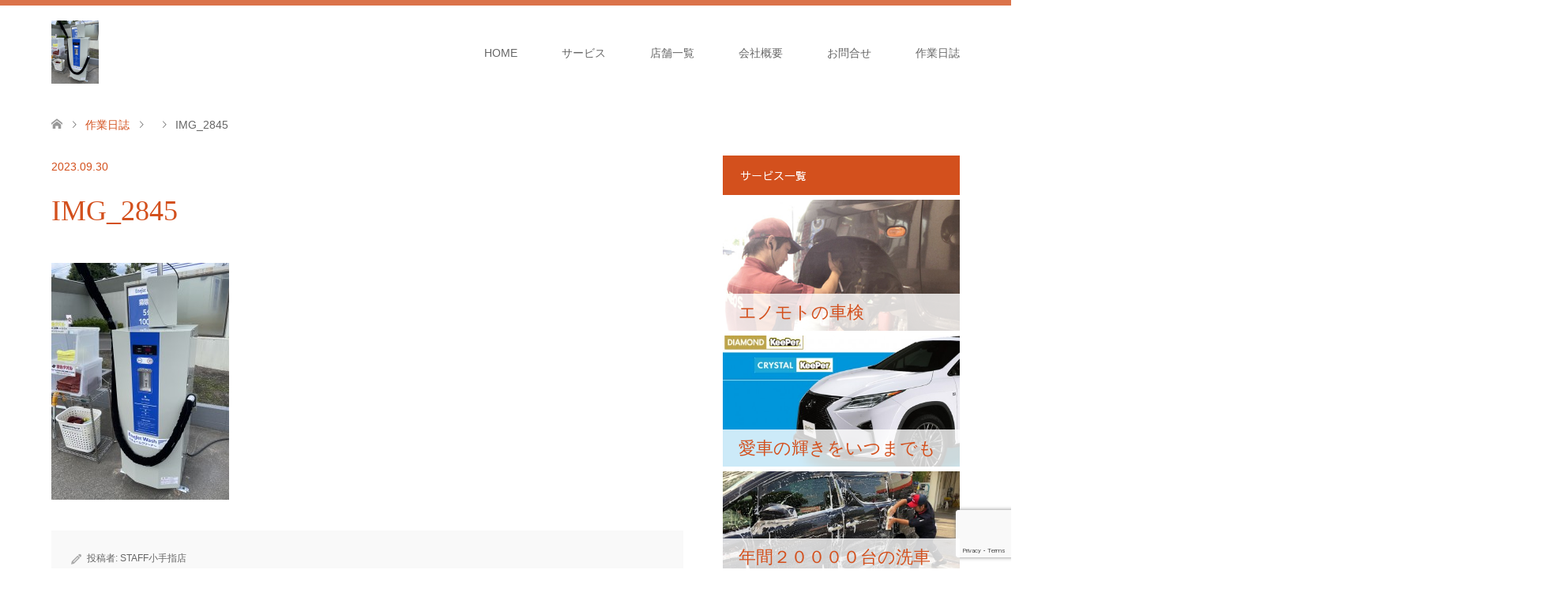

--- FILE ---
content_type: text/html; charset=UTF-8
request_url: https://ss-enomoto.com/%E6%B4%97%E8%BB%8A%E6%A9%9F%E3%81%8C%E6%96%B0%E3%81%97%E3%81%8F%E3%81%AA%E3%82%8A%E3%81%BE%E3%81%97%E3%81%9F%EF%BC%81/img_2845/
body_size: 13996
content:
<!DOCTYPE html>
<html dir="ltr" lang="ja" prefix="og: https://ogp.me/ns#">
<head>
<meta charset="UTF-8">
<!--[if IE]><meta http-equiv="X-UA-Compatible" content="IE=edge"><![endif]-->
<meta name="viewport" content="width=device-width">
<title>IMG_2845 | ENOMOTO</title>
<meta name="description" content="街のスタンドサービス">
<link rel="pingback" href="https://ss-enomoto.com/xmlrpc.php">
<link rel="shortcut icon" href="https://ss-enomoto.com/wp-content/uploads/tcd-w/icon.ico">

		<!-- All in One SEO 4.9.3 - aioseo.com -->
	<meta name="robots" content="max-image-preview:large" />
	<meta name="author" content="STAFF小手指店"/>
	<meta name="google-site-verification" content="oMk8w4Jt0h3hHkU3_y5elHUMFVqobce5rHCFIj7NFDI" />
	<link rel="canonical" href="https://ss-enomoto.com/%e6%b4%97%e8%bb%8a%e6%a9%9f%e3%81%8c%e6%96%b0%e3%81%97%e3%81%8f%e3%81%aa%e3%82%8a%e3%81%be%e3%81%97%e3%81%9f%ef%bc%81/img_2845/" />
	<meta name="generator" content="All in One SEO (AIOSEO) 4.9.3" />
		<meta property="og:locale" content="ja_JP" />
		<meta property="og:site_name" content="ENOMOTO | 街のスタンドサービス" />
		<meta property="og:type" content="article" />
		<meta property="og:title" content="IMG_2845 | ENOMOTO" />
		<meta property="og:url" content="https://ss-enomoto.com/%e6%b4%97%e8%bb%8a%e6%a9%9f%e3%81%8c%e6%96%b0%e3%81%97%e3%81%8f%e3%81%aa%e3%82%8a%e3%81%be%e3%81%97%e3%81%9f%ef%bc%81/img_2845/" />
		<meta property="article:published_time" content="2023-09-30T08:50:08+00:00" />
		<meta property="article:modified_time" content="2023-09-30T08:52:56+00:00" />
		<meta name="twitter:card" content="summary" />
		<meta name="twitter:title" content="IMG_2845 | ENOMOTO" />
		<script type="application/ld+json" class="aioseo-schema">
			{"@context":"https:\/\/schema.org","@graph":[{"@type":"BreadcrumbList","@id":"https:\/\/ss-enomoto.com\/%e6%b4%97%e8%bb%8a%e6%a9%9f%e3%81%8c%e6%96%b0%e3%81%97%e3%81%8f%e3%81%aa%e3%82%8a%e3%81%be%e3%81%97%e3%81%9f%ef%bc%81\/img_2845\/#breadcrumblist","itemListElement":[{"@type":"ListItem","@id":"https:\/\/ss-enomoto.com#listItem","position":1,"name":"\u30db\u30fc\u30e0","item":"https:\/\/ss-enomoto.com","nextItem":{"@type":"ListItem","@id":"https:\/\/ss-enomoto.com\/%e6%b4%97%e8%bb%8a%e6%a9%9f%e3%81%8c%e6%96%b0%e3%81%97%e3%81%8f%e3%81%aa%e3%82%8a%e3%81%be%e3%81%97%e3%81%9f%ef%bc%81\/img_2845\/#listItem","name":"IMG_2845"}},{"@type":"ListItem","@id":"https:\/\/ss-enomoto.com\/%e6%b4%97%e8%bb%8a%e6%a9%9f%e3%81%8c%e6%96%b0%e3%81%97%e3%81%8f%e3%81%aa%e3%82%8a%e3%81%be%e3%81%97%e3%81%9f%ef%bc%81\/img_2845\/#listItem","position":2,"name":"IMG_2845","previousItem":{"@type":"ListItem","@id":"https:\/\/ss-enomoto.com#listItem","name":"\u30db\u30fc\u30e0"}}]},{"@type":"ItemPage","@id":"https:\/\/ss-enomoto.com\/%e6%b4%97%e8%bb%8a%e6%a9%9f%e3%81%8c%e6%96%b0%e3%81%97%e3%81%8f%e3%81%aa%e3%82%8a%e3%81%be%e3%81%97%e3%81%9f%ef%bc%81\/img_2845\/#itempage","url":"https:\/\/ss-enomoto.com\/%e6%b4%97%e8%bb%8a%e6%a9%9f%e3%81%8c%e6%96%b0%e3%81%97%e3%81%8f%e3%81%aa%e3%82%8a%e3%81%be%e3%81%97%e3%81%9f%ef%bc%81\/img_2845\/","name":"IMG_2845 | ENOMOTO","inLanguage":"ja","isPartOf":{"@id":"https:\/\/ss-enomoto.com\/#website"},"breadcrumb":{"@id":"https:\/\/ss-enomoto.com\/%e6%b4%97%e8%bb%8a%e6%a9%9f%e3%81%8c%e6%96%b0%e3%81%97%e3%81%8f%e3%81%aa%e3%82%8a%e3%81%be%e3%81%97%e3%81%9f%ef%bc%81\/img_2845\/#breadcrumblist"},"author":{"@id":"https:\/\/ss-enomoto.com\/author\/kotesasi\/#author"},"creator":{"@id":"https:\/\/ss-enomoto.com\/author\/kotesasi\/#author"},"datePublished":"2023-09-30T17:50:08+09:00","dateModified":"2023-09-30T17:52:56+09:00"},{"@type":"Organization","@id":"https:\/\/ss-enomoto.com\/#organization","name":"\u682a\u5f0f\u4f1a\u793e\u30a8\u30ce\u30e2\u30c8","description":"\u8857\u306e\u30b9\u30bf\u30f3\u30c9\u30b5\u30fc\u30d3\u30b9","url":"https:\/\/ss-enomoto.com\/"},{"@type":"Person","@id":"https:\/\/ss-enomoto.com\/author\/kotesasi\/#author","url":"https:\/\/ss-enomoto.com\/author\/kotesasi\/","name":"STAFF\u5c0f\u624b\u6307\u5e97","image":{"@type":"ImageObject","@id":"https:\/\/ss-enomoto.com\/%e6%b4%97%e8%bb%8a%e6%a9%9f%e3%81%8c%e6%96%b0%e3%81%97%e3%81%8f%e3%81%aa%e3%82%8a%e3%81%be%e3%81%97%e3%81%9f%ef%bc%81\/img_2845\/#authorImage","url":"https:\/\/secure.gravatar.com\/avatar\/612a913c9c8e03a0d779cac2b4cea637e666fb8dad34de9e725a47fb2ee1fac9?s=96&d=mm&r=g","width":96,"height":96,"caption":"STAFF\u5c0f\u624b\u6307\u5e97"}},{"@type":"WebSite","@id":"https:\/\/ss-enomoto.com\/#website","url":"https:\/\/ss-enomoto.com\/","name":"ENOMOTO","description":"\u8857\u306e\u30b9\u30bf\u30f3\u30c9\u30b5\u30fc\u30d3\u30b9","inLanguage":"ja","publisher":{"@id":"https:\/\/ss-enomoto.com\/#organization"}}]}
		</script>
		<!-- All in One SEO -->

<link rel="alternate" type="application/rss+xml" title="ENOMOTO &raquo; フィード" href="https://ss-enomoto.com/feed/" />
<link rel="alternate" type="application/rss+xml" title="ENOMOTO &raquo; コメントフィード" href="https://ss-enomoto.com/comments/feed/" />
<link rel="alternate" title="oEmbed (JSON)" type="application/json+oembed" href="https://ss-enomoto.com/wp-json/oembed/1.0/embed?url=https%3A%2F%2Fss-enomoto.com%2F%25e6%25b4%2597%25e8%25bb%258a%25e6%25a9%259f%25e3%2581%258c%25e6%2596%25b0%25e3%2581%2597%25e3%2581%258f%25e3%2581%25aa%25e3%2582%258a%25e3%2581%25be%25e3%2581%2597%25e3%2581%259f%25ef%25bc%2581%2Fimg_2845%2F" />
<link rel="alternate" title="oEmbed (XML)" type="text/xml+oembed" href="https://ss-enomoto.com/wp-json/oembed/1.0/embed?url=https%3A%2F%2Fss-enomoto.com%2F%25e6%25b4%2597%25e8%25bb%258a%25e6%25a9%259f%25e3%2581%258c%25e6%2596%25b0%25e3%2581%2597%25e3%2581%258f%25e3%2581%25aa%25e3%2582%258a%25e3%2581%25be%25e3%2581%2597%25e3%2581%259f%25ef%25bc%2581%2Fimg_2845%2F&#038;format=xml" />
<style id='wp-img-auto-sizes-contain-inline-css' type='text/css'>
img:is([sizes=auto i],[sizes^="auto," i]){contain-intrinsic-size:3000px 1500px}
/*# sourceURL=wp-img-auto-sizes-contain-inline-css */
</style>
<link rel='stylesheet' id='style-css' href='https://ss-enomoto.com/wp-content/themes/skin_tcd046/style.css?ver=1.9' type='text/css' media='all' />
<style id='wp-emoji-styles-inline-css' type='text/css'>

	img.wp-smiley, img.emoji {
		display: inline !important;
		border: none !important;
		box-shadow: none !important;
		height: 1em !important;
		width: 1em !important;
		margin: 0 0.07em !important;
		vertical-align: -0.1em !important;
		background: none !important;
		padding: 0 !important;
	}
/*# sourceURL=wp-emoji-styles-inline-css */
</style>
<style id='wp-block-library-inline-css' type='text/css'>
:root{--wp-block-synced-color:#7a00df;--wp-block-synced-color--rgb:122,0,223;--wp-bound-block-color:var(--wp-block-synced-color);--wp-editor-canvas-background:#ddd;--wp-admin-theme-color:#007cba;--wp-admin-theme-color--rgb:0,124,186;--wp-admin-theme-color-darker-10:#006ba1;--wp-admin-theme-color-darker-10--rgb:0,107,160.5;--wp-admin-theme-color-darker-20:#005a87;--wp-admin-theme-color-darker-20--rgb:0,90,135;--wp-admin-border-width-focus:2px}@media (min-resolution:192dpi){:root{--wp-admin-border-width-focus:1.5px}}.wp-element-button{cursor:pointer}:root .has-very-light-gray-background-color{background-color:#eee}:root .has-very-dark-gray-background-color{background-color:#313131}:root .has-very-light-gray-color{color:#eee}:root .has-very-dark-gray-color{color:#313131}:root .has-vivid-green-cyan-to-vivid-cyan-blue-gradient-background{background:linear-gradient(135deg,#00d084,#0693e3)}:root .has-purple-crush-gradient-background{background:linear-gradient(135deg,#34e2e4,#4721fb 50%,#ab1dfe)}:root .has-hazy-dawn-gradient-background{background:linear-gradient(135deg,#faaca8,#dad0ec)}:root .has-subdued-olive-gradient-background{background:linear-gradient(135deg,#fafae1,#67a671)}:root .has-atomic-cream-gradient-background{background:linear-gradient(135deg,#fdd79a,#004a59)}:root .has-nightshade-gradient-background{background:linear-gradient(135deg,#330968,#31cdcf)}:root .has-midnight-gradient-background{background:linear-gradient(135deg,#020381,#2874fc)}:root{--wp--preset--font-size--normal:16px;--wp--preset--font-size--huge:42px}.has-regular-font-size{font-size:1em}.has-larger-font-size{font-size:2.625em}.has-normal-font-size{font-size:var(--wp--preset--font-size--normal)}.has-huge-font-size{font-size:var(--wp--preset--font-size--huge)}.has-text-align-center{text-align:center}.has-text-align-left{text-align:left}.has-text-align-right{text-align:right}.has-fit-text{white-space:nowrap!important}#end-resizable-editor-section{display:none}.aligncenter{clear:both}.items-justified-left{justify-content:flex-start}.items-justified-center{justify-content:center}.items-justified-right{justify-content:flex-end}.items-justified-space-between{justify-content:space-between}.screen-reader-text{border:0;clip-path:inset(50%);height:1px;margin:-1px;overflow:hidden;padding:0;position:absolute;width:1px;word-wrap:normal!important}.screen-reader-text:focus{background-color:#ddd;clip-path:none;color:#444;display:block;font-size:1em;height:auto;left:5px;line-height:normal;padding:15px 23px 14px;text-decoration:none;top:5px;width:auto;z-index:100000}html :where(.has-border-color){border-style:solid}html :where([style*=border-top-color]){border-top-style:solid}html :where([style*=border-right-color]){border-right-style:solid}html :where([style*=border-bottom-color]){border-bottom-style:solid}html :where([style*=border-left-color]){border-left-style:solid}html :where([style*=border-width]){border-style:solid}html :where([style*=border-top-width]){border-top-style:solid}html :where([style*=border-right-width]){border-right-style:solid}html :where([style*=border-bottom-width]){border-bottom-style:solid}html :where([style*=border-left-width]){border-left-style:solid}html :where(img[class*=wp-image-]){height:auto;max-width:100%}:where(figure){margin:0 0 1em}html :where(.is-position-sticky){--wp-admin--admin-bar--position-offset:var(--wp-admin--admin-bar--height,0px)}@media screen and (max-width:600px){html :where(.is-position-sticky){--wp-admin--admin-bar--position-offset:0px}}

/*# sourceURL=wp-block-library-inline-css */
</style><style id='global-styles-inline-css' type='text/css'>
:root{--wp--preset--aspect-ratio--square: 1;--wp--preset--aspect-ratio--4-3: 4/3;--wp--preset--aspect-ratio--3-4: 3/4;--wp--preset--aspect-ratio--3-2: 3/2;--wp--preset--aspect-ratio--2-3: 2/3;--wp--preset--aspect-ratio--16-9: 16/9;--wp--preset--aspect-ratio--9-16: 9/16;--wp--preset--color--black: #000000;--wp--preset--color--cyan-bluish-gray: #abb8c3;--wp--preset--color--white: #ffffff;--wp--preset--color--pale-pink: #f78da7;--wp--preset--color--vivid-red: #cf2e2e;--wp--preset--color--luminous-vivid-orange: #ff6900;--wp--preset--color--luminous-vivid-amber: #fcb900;--wp--preset--color--light-green-cyan: #7bdcb5;--wp--preset--color--vivid-green-cyan: #00d084;--wp--preset--color--pale-cyan-blue: #8ed1fc;--wp--preset--color--vivid-cyan-blue: #0693e3;--wp--preset--color--vivid-purple: #9b51e0;--wp--preset--gradient--vivid-cyan-blue-to-vivid-purple: linear-gradient(135deg,rgb(6,147,227) 0%,rgb(155,81,224) 100%);--wp--preset--gradient--light-green-cyan-to-vivid-green-cyan: linear-gradient(135deg,rgb(122,220,180) 0%,rgb(0,208,130) 100%);--wp--preset--gradient--luminous-vivid-amber-to-luminous-vivid-orange: linear-gradient(135deg,rgb(252,185,0) 0%,rgb(255,105,0) 100%);--wp--preset--gradient--luminous-vivid-orange-to-vivid-red: linear-gradient(135deg,rgb(255,105,0) 0%,rgb(207,46,46) 100%);--wp--preset--gradient--very-light-gray-to-cyan-bluish-gray: linear-gradient(135deg,rgb(238,238,238) 0%,rgb(169,184,195) 100%);--wp--preset--gradient--cool-to-warm-spectrum: linear-gradient(135deg,rgb(74,234,220) 0%,rgb(151,120,209) 20%,rgb(207,42,186) 40%,rgb(238,44,130) 60%,rgb(251,105,98) 80%,rgb(254,248,76) 100%);--wp--preset--gradient--blush-light-purple: linear-gradient(135deg,rgb(255,206,236) 0%,rgb(152,150,240) 100%);--wp--preset--gradient--blush-bordeaux: linear-gradient(135deg,rgb(254,205,165) 0%,rgb(254,45,45) 50%,rgb(107,0,62) 100%);--wp--preset--gradient--luminous-dusk: linear-gradient(135deg,rgb(255,203,112) 0%,rgb(199,81,192) 50%,rgb(65,88,208) 100%);--wp--preset--gradient--pale-ocean: linear-gradient(135deg,rgb(255,245,203) 0%,rgb(182,227,212) 50%,rgb(51,167,181) 100%);--wp--preset--gradient--electric-grass: linear-gradient(135deg,rgb(202,248,128) 0%,rgb(113,206,126) 100%);--wp--preset--gradient--midnight: linear-gradient(135deg,rgb(2,3,129) 0%,rgb(40,116,252) 100%);--wp--preset--font-size--small: 13px;--wp--preset--font-size--medium: 20px;--wp--preset--font-size--large: 36px;--wp--preset--font-size--x-large: 42px;--wp--preset--spacing--20: 0.44rem;--wp--preset--spacing--30: 0.67rem;--wp--preset--spacing--40: 1rem;--wp--preset--spacing--50: 1.5rem;--wp--preset--spacing--60: 2.25rem;--wp--preset--spacing--70: 3.38rem;--wp--preset--spacing--80: 5.06rem;--wp--preset--shadow--natural: 6px 6px 9px rgba(0, 0, 0, 0.2);--wp--preset--shadow--deep: 12px 12px 50px rgba(0, 0, 0, 0.4);--wp--preset--shadow--sharp: 6px 6px 0px rgba(0, 0, 0, 0.2);--wp--preset--shadow--outlined: 6px 6px 0px -3px rgb(255, 255, 255), 6px 6px rgb(0, 0, 0);--wp--preset--shadow--crisp: 6px 6px 0px rgb(0, 0, 0);}:where(.is-layout-flex){gap: 0.5em;}:where(.is-layout-grid){gap: 0.5em;}body .is-layout-flex{display: flex;}.is-layout-flex{flex-wrap: wrap;align-items: center;}.is-layout-flex > :is(*, div){margin: 0;}body .is-layout-grid{display: grid;}.is-layout-grid > :is(*, div){margin: 0;}:where(.wp-block-columns.is-layout-flex){gap: 2em;}:where(.wp-block-columns.is-layout-grid){gap: 2em;}:where(.wp-block-post-template.is-layout-flex){gap: 1.25em;}:where(.wp-block-post-template.is-layout-grid){gap: 1.25em;}.has-black-color{color: var(--wp--preset--color--black) !important;}.has-cyan-bluish-gray-color{color: var(--wp--preset--color--cyan-bluish-gray) !important;}.has-white-color{color: var(--wp--preset--color--white) !important;}.has-pale-pink-color{color: var(--wp--preset--color--pale-pink) !important;}.has-vivid-red-color{color: var(--wp--preset--color--vivid-red) !important;}.has-luminous-vivid-orange-color{color: var(--wp--preset--color--luminous-vivid-orange) !important;}.has-luminous-vivid-amber-color{color: var(--wp--preset--color--luminous-vivid-amber) !important;}.has-light-green-cyan-color{color: var(--wp--preset--color--light-green-cyan) !important;}.has-vivid-green-cyan-color{color: var(--wp--preset--color--vivid-green-cyan) !important;}.has-pale-cyan-blue-color{color: var(--wp--preset--color--pale-cyan-blue) !important;}.has-vivid-cyan-blue-color{color: var(--wp--preset--color--vivid-cyan-blue) !important;}.has-vivid-purple-color{color: var(--wp--preset--color--vivid-purple) !important;}.has-black-background-color{background-color: var(--wp--preset--color--black) !important;}.has-cyan-bluish-gray-background-color{background-color: var(--wp--preset--color--cyan-bluish-gray) !important;}.has-white-background-color{background-color: var(--wp--preset--color--white) !important;}.has-pale-pink-background-color{background-color: var(--wp--preset--color--pale-pink) !important;}.has-vivid-red-background-color{background-color: var(--wp--preset--color--vivid-red) !important;}.has-luminous-vivid-orange-background-color{background-color: var(--wp--preset--color--luminous-vivid-orange) !important;}.has-luminous-vivid-amber-background-color{background-color: var(--wp--preset--color--luminous-vivid-amber) !important;}.has-light-green-cyan-background-color{background-color: var(--wp--preset--color--light-green-cyan) !important;}.has-vivid-green-cyan-background-color{background-color: var(--wp--preset--color--vivid-green-cyan) !important;}.has-pale-cyan-blue-background-color{background-color: var(--wp--preset--color--pale-cyan-blue) !important;}.has-vivid-cyan-blue-background-color{background-color: var(--wp--preset--color--vivid-cyan-blue) !important;}.has-vivid-purple-background-color{background-color: var(--wp--preset--color--vivid-purple) !important;}.has-black-border-color{border-color: var(--wp--preset--color--black) !important;}.has-cyan-bluish-gray-border-color{border-color: var(--wp--preset--color--cyan-bluish-gray) !important;}.has-white-border-color{border-color: var(--wp--preset--color--white) !important;}.has-pale-pink-border-color{border-color: var(--wp--preset--color--pale-pink) !important;}.has-vivid-red-border-color{border-color: var(--wp--preset--color--vivid-red) !important;}.has-luminous-vivid-orange-border-color{border-color: var(--wp--preset--color--luminous-vivid-orange) !important;}.has-luminous-vivid-amber-border-color{border-color: var(--wp--preset--color--luminous-vivid-amber) !important;}.has-light-green-cyan-border-color{border-color: var(--wp--preset--color--light-green-cyan) !important;}.has-vivid-green-cyan-border-color{border-color: var(--wp--preset--color--vivid-green-cyan) !important;}.has-pale-cyan-blue-border-color{border-color: var(--wp--preset--color--pale-cyan-blue) !important;}.has-vivid-cyan-blue-border-color{border-color: var(--wp--preset--color--vivid-cyan-blue) !important;}.has-vivid-purple-border-color{border-color: var(--wp--preset--color--vivid-purple) !important;}.has-vivid-cyan-blue-to-vivid-purple-gradient-background{background: var(--wp--preset--gradient--vivid-cyan-blue-to-vivid-purple) !important;}.has-light-green-cyan-to-vivid-green-cyan-gradient-background{background: var(--wp--preset--gradient--light-green-cyan-to-vivid-green-cyan) !important;}.has-luminous-vivid-amber-to-luminous-vivid-orange-gradient-background{background: var(--wp--preset--gradient--luminous-vivid-amber-to-luminous-vivid-orange) !important;}.has-luminous-vivid-orange-to-vivid-red-gradient-background{background: var(--wp--preset--gradient--luminous-vivid-orange-to-vivid-red) !important;}.has-very-light-gray-to-cyan-bluish-gray-gradient-background{background: var(--wp--preset--gradient--very-light-gray-to-cyan-bluish-gray) !important;}.has-cool-to-warm-spectrum-gradient-background{background: var(--wp--preset--gradient--cool-to-warm-spectrum) !important;}.has-blush-light-purple-gradient-background{background: var(--wp--preset--gradient--blush-light-purple) !important;}.has-blush-bordeaux-gradient-background{background: var(--wp--preset--gradient--blush-bordeaux) !important;}.has-luminous-dusk-gradient-background{background: var(--wp--preset--gradient--luminous-dusk) !important;}.has-pale-ocean-gradient-background{background: var(--wp--preset--gradient--pale-ocean) !important;}.has-electric-grass-gradient-background{background: var(--wp--preset--gradient--electric-grass) !important;}.has-midnight-gradient-background{background: var(--wp--preset--gradient--midnight) !important;}.has-small-font-size{font-size: var(--wp--preset--font-size--small) !important;}.has-medium-font-size{font-size: var(--wp--preset--font-size--medium) !important;}.has-large-font-size{font-size: var(--wp--preset--font-size--large) !important;}.has-x-large-font-size{font-size: var(--wp--preset--font-size--x-large) !important;}
/*# sourceURL=global-styles-inline-css */
</style>

<style id='classic-theme-styles-inline-css' type='text/css'>
/*! This file is auto-generated */
.wp-block-button__link{color:#fff;background-color:#32373c;border-radius:9999px;box-shadow:none;text-decoration:none;padding:calc(.667em + 2px) calc(1.333em + 2px);font-size:1.125em}.wp-block-file__button{background:#32373c;color:#fff;text-decoration:none}
/*# sourceURL=/wp-includes/css/classic-themes.min.css */
</style>
<link rel='stylesheet' id='contact-form-7-css' href='https://ss-enomoto.com/wp-content/plugins/contact-form-7/includes/css/styles.css?ver=6.1.4' type='text/css' media='all' />
<link rel='stylesheet' id='contact-form-7-confirm-css' href='https://ss-enomoto.com/wp-content/plugins/contact-form-7-add-confirm/includes/css/styles.css?ver=5.1' type='text/css' media='all' />
<link rel='stylesheet' id='tcd-maps-css' href='https://ss-enomoto.com/wp-content/plugins/tcd-google-maps/admin.css?ver=6.9' type='text/css' media='all' />
<link rel='stylesheet' id='twenty20-css' href='https://ss-enomoto.com/wp-content/plugins/twenty20/assets/css/twenty20.css?ver=2.0.4' type='text/css' media='all' />
<link rel='stylesheet' id='dflip-style-css' href='https://ss-enomoto.com/wp-content/plugins/3d-flipbook-dflip-lite/assets/css/dflip.min.css?ver=2.4.20' type='text/css' media='all' />
<link rel='stylesheet' id='tablepress-default-css' href='https://ss-enomoto.com/wp-content/tablepress-combined.min.css?ver=47' type='text/css' media='all' />
<script type="text/javascript" src="https://ss-enomoto.com/wp-includes/js/jquery/jquery.min.js?ver=3.7.1" id="jquery-core-js"></script>
<script type="text/javascript" src="https://ss-enomoto.com/wp-includes/js/jquery/jquery-migrate.min.js?ver=3.4.1" id="jquery-migrate-js"></script>
<link rel="https://api.w.org/" href="https://ss-enomoto.com/wp-json/" /><link rel="alternate" title="JSON" type="application/json" href="https://ss-enomoto.com/wp-json/wp/v2/media/9457" /><link rel='shortlink' href='https://ss-enomoto.com/?p=9457' />
	<link rel="preconnect" href="https://fonts.googleapis.com">
	<link rel="preconnect" href="https://fonts.gstatic.com">
	<link href='https://fonts.googleapis.com/css2?display=swap&family=Sawarabi+Gothic&family=Sawarabi+Mincho' rel='stylesheet'>
<link rel="stylesheet" href="https://ss-enomoto.com/wp-content/themes/skin_tcd046/css/design-plus.css?ver=1.9">
<link rel="stylesheet" href="https://ss-enomoto.com/wp-content/themes/skin_tcd046/css/sns-botton.css?ver=1.9">
<link rel="stylesheet" href="https://ss-enomoto.com/wp-content/themes/skin_tcd046/css/responsive.css?ver=1.9">
<link rel="stylesheet" href="https://ss-enomoto.com/wp-content/themes/skin_tcd046/css/footer-bar.css?ver=1.9">

<script src="https://ss-enomoto.com/wp-content/themes/skin_tcd046/js/jquery.easing.1.3.js?ver=1.9"></script>
<script src="https://ss-enomoto.com/wp-content/themes/skin_tcd046/js/jscript.js?ver=1.9"></script>
<script src="https://ss-enomoto.com/wp-content/themes/skin_tcd046/js/comment.js?ver=1.9"></script>
<script src="https://ss-enomoto.com/wp-content/themes/skin_tcd046/js/header_fix.js?ver=1.9"></script>

<style type="text/css">
body, input, textarea { font-family: "Segoe UI", Verdana, "游ゴシック", YuGothic, "Hiragino Kaku Gothic ProN", Meiryo, sans-serif; }
.rich_font { font-weight:500; font-family: "Times New Roman" , "游明朝" , "Yu Mincho" , "游明朝体" , "YuMincho" , "ヒラギノ明朝 Pro W3" , "Hiragino Mincho Pro" , "HiraMinProN-W3" , "HGS明朝E" , "ＭＳ Ｐ明朝" , "MS PMincho" , serif; }

#header .logo { font-size:24px; }
.fix_top.header_fix #header .logo { font-size:20px; }
#footer_logo .logo { font-size:24px; }
#post_title { font-size:36px; }
body, .post_content { font-size:14px; }

@media screen and (max-width:991px) {
  #header .logo { font-size:18px; }
  .mobile_fix_top.header_fix #header .logo { font-size:18px; }
  #post_title { font-size:20px; }
  body, .post_content { font-size:14px; }
}


#site_wrap { display:none; }
#site_loader_overlay {
  background: #fff;
  opacity: 1;
  position: fixed;
  top: 0px;
  left: 0px;
  width: 100%;
  height: 100%;
  width: 100vw;
  height: 100vh;
  z-index: 99999;
}
#site_loader_animation {
  margin: -33px 0 0 -33px;
  width: 60px;
  height: 60px;
  font-size: 10px;
  text-indent: -9999em;
  position: fixed;
  top: 50%;
  left: 50%;
  border: 3px solid rgba(211,80,29,0.2);
  border-top-color: #D3501D;
  border-radius: 50%;
  -webkit-animation: loading-circle 1.1s infinite linear;
  animation: loading-circle 1.1s infinite linear;
}
@-webkit-keyframes loading-circle {
  0% { -webkit-transform: rotate(0deg); transform: rotate(0deg); }
  100% { -webkit-transform: rotate(360deg); transform: rotate(360deg); }
}
@keyframes loading-circle {
  0% { -webkit-transform: rotate(0deg); transform: rotate(0deg); }
  100% { -webkit-transform: rotate(360deg); transform: rotate(360deg);
  }
}


.image {
overflow: hidden;
-webkit-transition: 0.35s;
-moz-transition: 0.35s;
-ms-transition: 0.35s;
transition: 0.35s;
}
.image img {
-webkit-transform: scale(1);
-webkit-transition-property: opacity, scale, -webkit-transform;
-webkit-transition: 0.35s;
-moz-transform: scale(1);
-moz-transition-property: opacity, scale, -moz-transform;
-moz-transition: 0.35s;
-ms-transform: scale(1);
-ms-transition-property: opacity, scale, -ms-transform;
-ms-transition: 0.35s;
-o-transform: scale(1);
-o-transition-property: opacity, scale, -o-transform;
-o-transition: 0.35s;
transform: scale(1);
transition-property: opacity, scale, -webkit-transform;
transition: 0.35s;
-webkit-backface-visibility:hidden; backface-visibility:hidden;
}
.image:hover img, a:hover .image img {
 -webkit-transform: scale(1.2); -moz-transform: scale(1.2); -ms-transform: scale(1.2); -o-transform: scale(1.2); transform: scale(1.2);
}

.headline_bg_l, .headline_bg, ul.meta .category span, .page_navi a:hover, .page_navi span.current, .page_navi p.back a:hover,
#post_pagination p, #post_pagination a:hover, #previous_next_post2 a:hover, .single-news #post_meta_top .date, .single-campaign #post_meta_top .date, ol#voice_list .info .voice_button a:hover, .voice_user .voice_name, .voice_course .course_button a, .side_headline, #footer_top,
#comment_header ul li a:hover, #comment_header ul li.comment_switch_active a, #comment_header #comment_closed p, #submit_comment
{ background-color:#D3501D; }

.page_navi a:hover, .page_navi span.current, #post_pagination p, #comment_header ul li.comment_switch_active a, #comment_header #comment_closed p, #guest_info input:focus, #comment_textarea textarea:focus
{ border-color:#D3501D; }

#comment_header ul li.comment_switch_active a:after, #comment_header #comment_closed p:after
{ border-color:#D3501D transparent transparent transparent; }

a:hover, #global_menu > ul > li > a:hover, #bread_crumb li a, #bread_crumb li.home a:hover:before, ul.meta .date, .footer_headline, .footer_widget a:hover,
#post_title, #previous_next_post a:hover, #previous_next_post a:hover:before, #previous_next_post a:hover:after,
#recent_news .info .date, .course_category .course_category_headline, .course_category .info .headline, ol#voice_list .info .voice_name, dl.interview dt, .voice_course .course_button a:hover, ol#staff_list .info .staff_name, .staff_info .staff_detail .staff_name, .staff_info .staff_detail .staff_social_link li a:hover:before,
.styled_post_list1 .date, .collapse_category_list li a:hover, .tcdw_course_list_widget .course_list li .image, .side_widget.tcdw_banner_list_widget .side_headline, ul.banner_list li .image,
#index_content1 .caption .headline, #index_course li .image, #index_news .date, #index_voice li .info .voice_name, #index_blog .headline, .table.pb_pricemenu td.menu, .side_widget .campaign_list .date, .side_widget .news_list .date, .side_widget .staff_list .staff_name, .side_widget .voice_list .voice_name
{ color:#D3501D; }

#footer_bottom, a.index_blog_button:hover, .widget_search #search-btn input:hover, .widget_search #searchsubmit:hover, .widget.google_search #searchsubmit:hover, #submit_comment:hover, #header_slider .slick-dots li button:hover, #header_slider .slick-dots li.slick-active button
{ background-color:#D3501D; }

.post_content a, .custom-html-widget a, .custom-html-widget a:hover { color:#D3501D; }

#archive_wrapper, #related_post ol { background-color:rgba(211,80,29,0.15); }
#index_course li.noimage .image, .course_category .noimage .imagebox, .tcdw_course_list_widget .course_list li.noimage .image { background:rgba(211,80,29,0.3); }

#index_blog, #footer_widget, .course_categories li a.active, .course_categories li a:hover, .styled_post_list1_tabs li { background-color:rgba(211,80,29,0.15); }
#index_topics { background:rgba(211,80,29,0.8); }
#header { border-top-color:rgba(211,80,29,0.8); }

@media screen and (min-width:992px) {
  .fix_top.header_fix #header { background-color:rgba(211,80,29,0.8); }
  #global_menu ul ul a { background-color:#D3501D; }
  #global_menu ul ul a:hover { background-color:#D3501D; }
}
@media screen and (max-width:991px) {
  a.menu_button.active { background:rgba(211,80,29,0.8); };
  .mobile_fix_top.header_fix #header { background-color:rgba(211,80,29,0.8); }
  #global_menu { background-color:#D3501D; }
  #global_menu a:hover { background-color:#D3501D; }
}
@media screen and (max-width:991px) {
  .mobile_fix_top.header_fix #header { background-color:rgba(211,80,29,0.8); }
}

/* 店舗一覧mapボタンオレンジ色替え */
.post_content .bt_orange
{
     background-color:#d3501d;
     color:#fff;
}
/* 店舗一覧mapボタンオレンジ色替え　ホバー */
.post_content .bt_orange:hover, .post_content .bt_orange:focus
{
     background-color:#d37619;
     color:#fff;
}
</style>

<style type="text/css"></style>		<style type="text/css" id="wp-custom-css">
			
/*Contact Form 7カスタマイズ*/
/*スマホContact Form 7カスタマイズ*/
@media(max-width:500px){
.inquiry th,.inquiry td {
 display:block!important;
 width:100%!important;
 border-top:none!important;
 -webkit-box-sizing:border-box!important;
 -moz-box-sizing:border-box!important;
 box-sizing:border-box!important;
}
.inquiry tr:first-child th{
 border-top:1px solid #d7d7d7!important;
}
/* 必須・任意のサイズ調整 */	
.inquiry .haveto,.inquiry .any {	
font-size:10px;
}}
/*見出し欄*/
.inquiry th{
 text-align:left;
 font-size:14px;
 color:#444;
 padding-right:5px;
 width:30%;
 background:#f7f7f7;
 border:solid 1px #d7d7d7;
}
/*通常欄*/
.inquiry td{
 font-size:13px;
 border:solid 1px #d7d7d7;	
}
/*横の行とテーブル全体*/
.entry-content .inquiry tr,.entry-content table{
 border:solid 1px #d7d7d7;	
}
/*必須の調整*/
.haveto{
 font-size:7px;
 padding:5px;
 background:#ff9393;
 color:#fff;
 border-radius:2px;
 margin-right:5px;
 position:relative;
 bottom:1px;
}
/*任意の調整*/
.any{
 font-size:7px;
 padding:5px;
 background:#93c9ff;
 color:#fff;
 border-radius:2px;
 margin-right:5px;
 position:relative;
 bottom:1px;
}
/*ラジオボタンを縦並び指定*/
.verticallist .wpcf7-list-item{
 display:block;
}
/*送信ボタンのデザイン変更*/
#formbtn{
 display: block;
 padding:15px;
 width:350px;
 background:#D3501D;
 color:#fff;
 font-size:18px;
 font-weight:bold;	 
 border-radius:2px;
 margin:25px auto 0;
}
/*送信ボタンマウスホバー時*/
#formbtn:hover{
 background:#ffaa56;
 color:#000;
 border:2px solid #000;
}		</style>
			<style id="egf-frontend-styles" type="text/css">
		p {font-family: 'Sawarabi Gothic', sans-serif;font-style: normal;font-weight: 400;} h1 {} td {font-family: 'Sawarabi Gothic', sans-serif;font-style: normal;font-weight: 400;} th {font-family: 'Sawarabi Gothic', sans-serif;font-style: normal;font-weight: 400;} h3 {font-family: 'Sawarabi Gothic', sans-serif;font-style: normal;font-weight: 400;} dd {font-family: 'Sawarabi Mincho', sans-serif;font-style: normal;font-weight: 400;} dt {font-family: 'Sawarabi Gothic', sans-serif;font-style: normal;font-weight: 400;} h2 {} h4 {} h5 {} h6 {} 	</style>
	</head>
<body id="body" class="attachment wp-singular attachment-template-default single single-attachment postid-9457 attachmentid-9457 attachment-jpeg wp-theme-skin_tcd046 fix_top">

<div id="site_loader_overlay">
 <div id="site_loader_animation">
 </div>
</div>
<div id="site_wrap">

 <div id="header" class="clearfix">
  <div class="header_inner">
   <div id="header_logo">
    <div id="logo_image">
 <h1 class="logo">
  <a href="https://ss-enomoto.com/" title="ENOMOTO" data-label="ENOMOTO"><img class="h_logo" src="https://ss-enomoto.com/wp-content/uploads/2023/09/IMG_2845-scaled.jpeg?1770104516" alt="ENOMOTO" title="ENOMOTO" /></a>
 </h1>
</div>
<div id="logo_image_fixed">
 <p class="logo"><a href="https://ss-enomoto.com/" title="ENOMOTO"><img class="s_logo" src="https://ss-enomoto.com/wp-content/uploads/2023/09/IMG_2845-scaled.jpeg?1770104516" alt="ENOMOTO" title="ENOMOTO" /></a></p>
</div>
   </div>

      <a href="#" class="menu_button"><span>menu</span></a>
   <div id="global_menu">
    <ul id="menu-header" class="menu"><li id="menu-item-34" class="menu-item menu-item-type-custom menu-item-object-custom menu-item-home menu-item-34"><a href="https://ss-enomoto.com/">HOME</a></li>
<li id="menu-item-165" class="menu-item menu-item-type-custom menu-item-object-custom menu-item-has-children menu-item-165"><a href="https://ss-enomoto.com/course/">サービス</a>
<ul class="sub-menu">
	<li id="menu-item-683" class="menu-item menu-item-type-custom menu-item-object-custom menu-item-683"><a href="/course/keeper/">カーコーティング</a></li>
	<li id="menu-item-808" class="menu-item menu-item-type-custom menu-item-object-custom menu-item-808"><a href="https://ss-enomoto.com/course/carwash/">手洗い洗車</a></li>
	<li id="menu-item-822" class="menu-item menu-item-type-custom menu-item-object-custom menu-item-822"><a href="https://ss-enomoto.com/course/sheetmetal/">鈑金修理</a></li>
	<li id="menu-item-932" class="menu-item menu-item-type-custom menu-item-object-custom menu-item-932"><a href="https://ss-enomoto.com/course/">車検</a></li>
	<li id="menu-item-689" class="menu-item menu-item-type-custom menu-item-object-custom menu-item-689"><a href="/course/headlight/">ヘッドライトリフォーム</a></li>
	<li id="menu-item-931" class="menu-item menu-item-type-post_type menu-item-object-page menu-item-931"><a href="https://ss-enomoto.com/carwash_price/">コーティング・洗車お見積り目安</a></li>
	<li id="menu-item-930" class="menu-item menu-item-type-post_type menu-item-object-page menu-item-930"><a href="https://ss-enomoto.com/mainte_oil/">オイル交換お見積り目安</a></li>
</ul>
</li>
<li id="menu-item-30" class="menu-item menu-item-type-post_type menu-item-object-page menu-item-has-children menu-item-30"><a href="https://ss-enomoto.com/store/">店舗一覧</a>
<ul class="sub-menu">
	<li id="menu-item-682" class="menu-item menu-item-type-post_type menu-item-object-page menu-item-682"><a href="https://ss-enomoto.com/store/mitaka-ss/">三鷹中央SS</a></li>
	<li id="menu-item-681" class="menu-item menu-item-type-post_type menu-item-object-page menu-item-681"><a href="https://ss-enomoto.com/store/mitaka-w-ss/">EOS西三鷹SS</a></li>
	<li id="menu-item-680" class="menu-item menu-item-type-post_type menu-item-object-page menu-item-680"><a href="https://ss-enomoto.com/store/koigakubo-ss/">EOS恋ヶ窪SS</a></li>
	<li id="menu-item-679" class="menu-item menu-item-type-post_type menu-item-object-page menu-item-679"><a href="https://ss-enomoto.com/store/megurita-ss/">EOS回田SS</a></li>
	<li id="menu-item-678" class="menu-item menu-item-type-post_type menu-item-object-page menu-item-678"><a href="https://ss-enomoto.com/store/kunitachi-futyuic/">EneJet セルフ国立府中インター店</a></li>
	<li id="menu-item-677" class="menu-item menu-item-type-post_type menu-item-object-page menu-item-677"><a href="https://ss-enomoto.com/store/kotesashi-ss/">EneJet 小手指SS</a></li>
	<li id="menu-item-962" class="menu-item menu-item-type-post_type menu-item-object-page menu-item-962"><a href="https://ss-enomoto.com/store/kotesashi_laundry/">ENEOSランドリー　小手指店</a></li>
	<li id="menu-item-981" class="menu-item menu-item-type-post_type menu-item-object-page menu-item-981"><a href="https://ss-enomoto.com/store/savy/">ヘアーサロンSavY</a></li>
</ul>
</li>
<li id="menu-item-268" class="menu-item menu-item-type-post_type menu-item-object-page menu-item-has-children menu-item-268"><a href="https://ss-enomoto.com/company/">会社概要</a>
<ul class="sub-menu">
	<li id="menu-item-696" class="menu-item menu-item-type-post_type menu-item-object-page menu-item-696"><a href="https://ss-enomoto.com/company/philosophy/">経営理念</a></li>
	<li id="menu-item-278" class="menu-item menu-item-type-post_type menu-item-object-page menu-item-278"><a href="https://ss-enomoto.com/company/history/">沿　革</a></li>
	<li id="menu-item-1055" class="menu-item menu-item-type-post_type menu-item-object-page menu-item-1055"><a href="https://ss-enomoto.com/company/shop_business/">店舗別営業形態</a></li>
</ul>
</li>
<li id="menu-item-713" class="menu-item menu-item-type-custom menu-item-object-custom menu-item-has-children menu-item-713"><a href="#">お問合せ</a>
<ul class="sub-menu">
	<li id="menu-item-714" class="menu-item menu-item-type-post_type menu-item-object-page menu-item-714"><a href="https://ss-enomoto.com/info/">弊社へのお問合せ</a></li>
	<li id="menu-item-715" class="menu-item menu-item-type-post_type menu-item-object-page menu-item-715"><a href="https://ss-enomoto.com/all_recruit/">求人専用お問合せ</a></li>
</ul>
</li>
<li id="menu-item-164" class="menu-item menu-item-type-post_type menu-item-object-page current_page_parent menu-item-has-children menu-item-164"><a href="https://ss-enomoto.com/%e3%82%b5%e3%83%bc%e3%83%93%e3%82%b9%e3%83%96%e3%83%ad%e3%82%b0%e4%b8%80%e8%a6%a7/">作業日誌</a>
<ul class="sub-menu">
	<li id="menu-item-2998" class="menu-item menu-item-type-taxonomy menu-item-object-category menu-item-2998"><a href="https://ss-enomoto.com/category/sheetmetal_blog/">鈑金・塗装</a></li>
	<li id="menu-item-2999" class="menu-item menu-item-type-taxonomy menu-item-object-category menu-item-2999"><a href="https://ss-enomoto.com/category/coating_blog/">コーティング</a></li>
	<li id="menu-item-3001" class="menu-item menu-item-type-taxonomy menu-item-object-category menu-item-3001"><a href="https://ss-enomoto.com/category/maintenance_blog/">整備</a></li>
	<li id="menu-item-3000" class="menu-item menu-item-type-taxonomy menu-item-object-category menu-item-3000"><a href="https://ss-enomoto.com/category/staff_blog/">スタッフブログ</a></li>
</ul>
</li>
</ul>   </div>
     </div>
 </div><!-- END #header -->

 <div id="main_contents" class="clearfix">


<div id="bread_crumb">

<ul class="clearfix" itemscope itemtype="http://schema.org/BreadcrumbList">
 <li itemprop="itemListElement" itemscope itemtype="http://schema.org/ListItem" class="home"><a itemprop="item" href="https://ss-enomoto.com/"><span itemprop="name">ホーム</span></a><meta itemprop="position" content="1" /></li>

 <li itemprop="itemListElement" itemscope itemtype="http://schema.org/ListItem"><a itemprop="item" href="https://ss-enomoto.com/%e3%82%b5%e3%83%bc%e3%83%93%e3%82%b9%e3%83%96%e3%83%ad%e3%82%b0%e4%b8%80%e8%a6%a7/"><span itemprop="name">作業日誌</span></a><meta itemprop="position" content="2" /></li>
 <li itemprop="itemListElement" itemscope itemtype="http://schema.org/ListItem">
   <meta itemprop="position" content="3" /></li>
 <li itemprop="itemListElement" itemscope itemtype="http://schema.org/ListItem" class="last"><span itemprop="name">IMG_2845</span><meta itemprop="position" content="4" /></li>

</ul>
</div>

<div id="main_col" class="clearfix">

<div id="left_col">

 
 <div id="article">

  <ul id="post_meta_top" class="meta clearfix">
      <li class="date"><time class="entry-date updated" datetime="2023-09-30T17:52:56+09:00">2023.09.30</time></li>  </ul>

  <h2 id="post_title" class="rich_font">IMG_2845</h2>

  
  
    
  <div class="post_content clearfix">
   <p class="attachment"><a href='https://ss-enomoto.com/wp-content/uploads/2023/09/IMG_2845-scaled.jpeg'><img fetchpriority="high" decoding="async" width="225" height="300" src="https://ss-enomoto.com/wp-content/uploads/2023/09/IMG_2845-225x300.jpeg" class="attachment-medium size-medium" alt="" srcset="https://ss-enomoto.com/wp-content/uploads/2023/09/IMG_2845-225x300.jpeg 225w, https://ss-enomoto.com/wp-content/uploads/2023/09/IMG_2845-768x1024.jpeg 768w, https://ss-enomoto.com/wp-content/uploads/2023/09/IMG_2845-1152x1536.jpeg 1152w, https://ss-enomoto.com/wp-content/uploads/2023/09/IMG_2845-1536x2048.jpeg 1536w, https://ss-enomoto.com/wp-content/uploads/2023/09/IMG_2845-800x1067.jpeg 800w, https://ss-enomoto.com/wp-content/uploads/2023/09/IMG_2845-1150x1533.jpeg 1150w, https://ss-enomoto.com/wp-content/uploads/2023/09/IMG_2845-scaled.jpeg 1920w" sizes="(max-width: 225px) 100vw, 225px" /></a></p>
     </div>

  
    <ul id="post_meta_bottom" class="clearfix">
   <li class="post_author">投稿者: <a href="https://ss-enomoto.com/author/kotesasi/" title="STAFF小手指店 の投稿" rel="author">STAFF小手指店</a></li>           </ul>
  
    <div id="previous_next_post" class="clearfix">
     </div>
  
 </div><!-- END #article -->

  
 
  
 



  <div id="comments">

 


 
 </div><!-- #comment end -->


</div><!-- END #left_col -->


  <div id="side_col">
  <div class="widget side_widget clearfix tcdw_course_list_widget" id="tcdw_course_list_widget-3">
<h3 class="side_headline"><span>サービス一覧</span></h3>
<ul class="course_list">
<li><a class="image" href="https://ss-enomoto.com/course/carinspection/" title="エノモトの車検"><img src="https://ss-enomoto.com/wp-content/uploads/2020/09/carinspection-top_sp.jpg" alt="" /><div class="caption"><span class="caption_hover_slide">エノモトの車検</span></div></a></li>
<li><a class="image" href="https://ss-enomoto.com/course/keeper/" title="愛車の輝きをいつまでも"><img src="https://ss-enomoto.com/wp-content/uploads/2020/08/carcoating-456x252.jpg" alt="" /><div class="caption"><span class="caption_hover_slide">愛車の輝きをいつまでも</span></div></a></li>
<li><a class="image" href="https://ss-enomoto.com/course/carwash/" title="年間２００００台の洗車実績"><img src="https://ss-enomoto.com/wp-content/uploads/2020/09/top-s-03-456x252.jpg" alt="" /><div class="caption"><span class="caption_hover_slide">年間２００００台の洗車実績</span></div></a></li>
<li><a class="image" href="https://ss-enomoto.com/course/sheetmetal/" title="車のキズ　ヘコミ修理"><img src="https://ss-enomoto.com/wp-content/uploads/2020/09/bankin-top_sp.jpg" alt="" /><div class="caption"><span class="caption_hover_slide">車のキズ　ヘコミ修理</span></div></a></li>
<li><a class="image" href="https://ss-enomoto.com/course/headlight/" title="ヘッドライトリフォーム"><img src="https://ss-enomoto.com/wp-content/uploads/2020/08/headlight-456x252.jpg" alt="" /><div class="caption"><span class="caption_hover_slide">ヘッドライトリフォーム</span></div></a></li>
</ul>
</div>
<div class="widget side_widget clearfix widget_pages" id="pages-6">
<h3 class="side_headline"><span>店舗一覧</span></h3>
			<ul>
				<li class="page_item page-item-24 page_item_has_children"><a href="https://ss-enomoto.com/store/">店舗一覧</a>
<ul class='children'>
	<li class="page_item page-item-648"><a href="https://ss-enomoto.com/store/mitaka-ss/">三鷹中央SS</a></li>
	<li class="page_item page-item-661"><a href="https://ss-enomoto.com/store/mitaka-w-ss/">EOS西三鷹SS</a></li>
	<li class="page_item page-item-664"><a href="https://ss-enomoto.com/store/koigakubo-ss/">EOS恋ヶ窪SS</a></li>
	<li class="page_item page-item-668"><a href="https://ss-enomoto.com/store/megurita-ss/">EOS回田SS</a></li>
	<li class="page_item page-item-671"><a href="https://ss-enomoto.com/store/kunitachi-futyuic/">EneJet セルフ国立府中インター店</a></li>
	<li class="page_item page-item-675"><a href="https://ss-enomoto.com/store/kotesashi-ss/">EneJet 小手指SS</a></li>
	<li class="page_item page-item-957"><a href="https://ss-enomoto.com/store/kotesashi_laundry/">ENEOSランドリー　小手指店</a></li>
	<li class="page_item page-item-963"><a href="https://ss-enomoto.com/store/savy/">ヘアーサロンSavY</a></li>
</ul>
</li>
<li class="page_item page-item-1046"><a href="https://ss-enomoto.com/company/shop_business/">店舗別営業形態</a></li>
			</ul>

			</div>
 </div>
 

</div><!-- END #main_col -->


 </div><!-- END #main_contents -->

   
 <div id="footer_top">
  <div class="footer_inner">

   <!-- footer logo -->
   <div id="footer_logo">
    <div class="logo_area">
 <p class="logo"><a href="https://ss-enomoto.com/" title="ENOMOTO"><img class="f_logo" src="https://ss-enomoto.com/wp-content/uploads/2023/09/IMG_2845-scaled.jpeg?1770104516" alt="ENOMOTO" title="ENOMOTO" /></a></p>
</div>
   </div>

      <p id="footer_address">
    <span class="mr10">株式会社エノモト</span>    東京都三鷹市井口３丁目６−１６       </p>
   
   
  </div><!-- END #footer_top_inner -->
 </div><!-- END #footer_top -->

 <div id="footer_bottom">
  <div class="footer_inner">

   <p id="copyright"><span>Copyright </span>&copy; <a href="https://ss-enomoto.com/">ENOMOTO</a>. All Rights Reserved.</p>

   <div id="return_top">
    <a href="#body"><span>PAGE TOP</span></a>
   </div><!-- END #return_top -->

  </div><!-- END #footer_bottom_inner -->
 </div><!-- END #footer_bottom -->


</div><!-- #site_wrap -->

<script>


jQuery(document).ready(function($){


  function after_load() {
    $('#site_loader_animation').delay(300).fadeOut(600);
    $('#site_loader_overlay').delay(600).fadeOut(900);
    $('#site_wrap').css('display', 'block');

    $(window).trigger('resize');
  }

  $(window).load(function () {
    after_load();
  });

  setTimeout(function(){
    if( $('#site_loader_overlay').not(':animated').is(':visible') ) {
      after_load();
    }
  }, 3000);


});
</script>



<script type="speculationrules">
{"prefetch":[{"source":"document","where":{"and":[{"href_matches":"/*"},{"not":{"href_matches":["/wp-*.php","/wp-admin/*","/wp-content/uploads/*","/wp-content/*","/wp-content/plugins/*","/wp-content/themes/skin_tcd046/*","/*\\?(.+)"]}},{"not":{"selector_matches":"a[rel~=\"nofollow\"]"}},{"not":{"selector_matches":".no-prefetch, .no-prefetch a"}}]},"eagerness":"conservative"}]}
</script>
        <script data-cfasync="false">
            window.dFlipLocation = 'https://ss-enomoto.com/wp-content/plugins/3d-flipbook-dflip-lite/assets/';
            window.dFlipWPGlobal = {"text":{"toggleSound":"\u30b5\u30a6\u30f3\u30c9\u306e\u30aa\u30f3 \/ \u30aa\u30d5","toggleThumbnails":"\u30b5\u30e0\u30cd\u30a4\u30eb\u3092\u8868\u793a","toggleOutline":"\u76ee\u6b21 \/ \u30d6\u30c3\u30af\u30de\u30fc\u30af","previousPage":"\u524d\u306e\u30da\u30fc\u30b8\u3078","nextPage":"\u6b21\u306e\u30da\u30fc\u30b8\u3078","toggleFullscreen":"\u5168\u753b\u9762\u8868\u793a\u306b\u5207\u308a\u66ff\u3048","zoomIn":"\u62e1\u5927","zoomOut":"\u7e2e\u5c0f","toggleHelp":"\u30d8\u30eb\u30d7","singlePageMode":"\u5358\u4e00\u30da\u30fc\u30b8\u30e2\u30fc\u30c9","doublePageMode":"\u898b\u958b\u304d\u30e2\u30fc\u30c9","downloadPDFFile":"PDF \u30d5\u30a1\u30a4\u30eb\u3092\u30c0\u30a6\u30f3\u30ed\u30fc\u30c9","gotoFirstPage":"\u6700\u521d\u306e\u30da\u30fc\u30b8\u3078","gotoLastPage":"\u6700\u5f8c\u306e\u30da\u30fc\u30b8\u3078","share":"\u5171\u6709","mailSubject":"\u79c1\u306e\u30d6\u30c3\u30af\u3092\u305c\u3072\u898b\u3066\u304f\u3060\u3055\u3044\u3002","mailBody":"\u3053\u306e\u30b5\u30a4\u30c8\u3092\u30c1\u30a7\u30c3\u30af {{url}}","loading":"\u8aad\u307f\u8fbc\u307f\u4e2d "},"viewerType":"flipbook","moreControls":"download,pageMode,startPage,endPage,sound","hideControls":"","scrollWheel":"false","backgroundColor":"#777","backgroundImage":"","height":"auto","paddingLeft":"20","paddingRight":"20","controlsPosition":"bottom","duration":800,"soundEnable":"true","enableDownload":"true","showSearchControl":"false","showPrintControl":"false","enableAnnotation":false,"enableAnalytics":"false","webgl":"true","hard":"none","maxTextureSize":"1600","rangeChunkSize":"524288","zoomRatio":1.5,"stiffness":3,"pageMode":"0","singlePageMode":"0","pageSize":"0","autoPlay":"false","autoPlayDuration":5000,"autoPlayStart":"false","linkTarget":"2","sharePrefix":"flipbook-"};
        </script>
      <script type="text/javascript" src="https://ss-enomoto.com/wp-includes/js/comment-reply.min.js?ver=6.9" id="comment-reply-js" async="async" data-wp-strategy="async" fetchpriority="low"></script>
<script type="text/javascript" src="https://ss-enomoto.com/wp-includes/js/dist/hooks.min.js?ver=dd5603f07f9220ed27f1" id="wp-hooks-js"></script>
<script type="text/javascript" src="https://ss-enomoto.com/wp-includes/js/dist/i18n.min.js?ver=c26c3dc7bed366793375" id="wp-i18n-js"></script>
<script type="text/javascript" id="wp-i18n-js-after">
/* <![CDATA[ */
wp.i18n.setLocaleData( { 'text direction\u0004ltr': [ 'ltr' ] } );
//# sourceURL=wp-i18n-js-after
/* ]]> */
</script>
<script type="text/javascript" src="https://ss-enomoto.com/wp-content/plugins/contact-form-7/includes/swv/js/index.js?ver=6.1.4" id="swv-js"></script>
<script type="text/javascript" id="contact-form-7-js-translations">
/* <![CDATA[ */
( function( domain, translations ) {
	var localeData = translations.locale_data[ domain ] || translations.locale_data.messages;
	localeData[""].domain = domain;
	wp.i18n.setLocaleData( localeData, domain );
} )( "contact-form-7", {"translation-revision-date":"2025-11-30 08:12:23+0000","generator":"GlotPress\/4.0.3","domain":"messages","locale_data":{"messages":{"":{"domain":"messages","plural-forms":"nplurals=1; plural=0;","lang":"ja_JP"},"This contact form is placed in the wrong place.":["\u3053\u306e\u30b3\u30f3\u30bf\u30af\u30c8\u30d5\u30a9\u30fc\u30e0\u306f\u9593\u9055\u3063\u305f\u4f4d\u7f6e\u306b\u7f6e\u304b\u308c\u3066\u3044\u307e\u3059\u3002"],"Error:":["\u30a8\u30e9\u30fc:"]}},"comment":{"reference":"includes\/js\/index.js"}} );
//# sourceURL=contact-form-7-js-translations
/* ]]> */
</script>
<script type="text/javascript" id="contact-form-7-js-before">
/* <![CDATA[ */
var wpcf7 = {
    "api": {
        "root": "https:\/\/ss-enomoto.com\/wp-json\/",
        "namespace": "contact-form-7\/v1"
    }
};
//# sourceURL=contact-form-7-js-before
/* ]]> */
</script>
<script type="text/javascript" src="https://ss-enomoto.com/wp-content/plugins/contact-form-7/includes/js/index.js?ver=6.1.4" id="contact-form-7-js"></script>
<script type="text/javascript" src="https://ss-enomoto.com/wp-includes/js/jquery/jquery.form.min.js?ver=4.3.0" id="jquery-form-js"></script>
<script type="text/javascript" src="https://ss-enomoto.com/wp-content/plugins/contact-form-7-add-confirm/includes/js/scripts.js?ver=5.1" id="contact-form-7-confirm-js"></script>
<script type="text/javascript" src="https://ss-enomoto.com/wp-content/plugins/marctv-mediaelement-tracking/js/jquery.me-ga-events.js?ver=1.6" id="jquery.me-ga-events-js"></script>
<script type="text/javascript" src="https://ss-enomoto.com/wp-content/plugins/twenty20/assets/js/jquery.event.move.js?ver=2.0.4" id="twenty20-eventmove-js"></script>
<script type="text/javascript" src="https://ss-enomoto.com/wp-content/plugins/twenty20/assets/js/jquery.twenty20.js?ver=2.0.4" id="twenty20-js"></script>
<script type="text/javascript" id="twenty20-js-after">
/* <![CDATA[ */
    jQuery(function($) {
      // Re-init any uninitialized containers
      function checkUninitialized() {
        $(".twentytwenty-container:not([data-twenty20-init])").each(function() {
          var $container = $(this);
          if($container.find("img").length === 2) {
            $container.trigger("twenty20-init");
          }
        });
      }
      
      // Check periodically for the first few seconds
      var checkInterval = setInterval(checkUninitialized, 500);
      setTimeout(function() {
        clearInterval(checkInterval);
      }, 5000);
    });
  
//# sourceURL=twenty20-js-after
/* ]]> */
</script>
<script type="text/javascript" src="https://ss-enomoto.com/wp-content/plugins/3d-flipbook-dflip-lite/assets/js/dflip.min.js?ver=2.4.20" id="dflip-script-js"></script>
<script type="text/javascript" src="https://www.google.com/recaptcha/api.js?render=6LexCXUiAAAAALGLqM7eHpW7MJO7mGETvkdzpcks&amp;ver=3.0" id="google-recaptcha-js"></script>
<script type="text/javascript" src="https://ss-enomoto.com/wp-includes/js/dist/vendor/wp-polyfill.min.js?ver=3.15.0" id="wp-polyfill-js"></script>
<script type="text/javascript" id="wpcf7-recaptcha-js-before">
/* <![CDATA[ */
var wpcf7_recaptcha = {
    "sitekey": "6LexCXUiAAAAALGLqM7eHpW7MJO7mGETvkdzpcks",
    "actions": {
        "homepage": "homepage",
        "contactform": "contactform"
    }
};
//# sourceURL=wpcf7-recaptcha-js-before
/* ]]> */
</script>
<script type="text/javascript" src="https://ss-enomoto.com/wp-content/plugins/contact-form-7/modules/recaptcha/index.js?ver=6.1.4" id="wpcf7-recaptcha-js"></script>
<script id="wp-emoji-settings" type="application/json">
{"baseUrl":"https://s.w.org/images/core/emoji/17.0.2/72x72/","ext":".png","svgUrl":"https://s.w.org/images/core/emoji/17.0.2/svg/","svgExt":".svg","source":{"concatemoji":"https://ss-enomoto.com/wp-includes/js/wp-emoji-release.min.js?ver=6.9"}}
</script>
<script type="module">
/* <![CDATA[ */
/*! This file is auto-generated */
const a=JSON.parse(document.getElementById("wp-emoji-settings").textContent),o=(window._wpemojiSettings=a,"wpEmojiSettingsSupports"),s=["flag","emoji"];function i(e){try{var t={supportTests:e,timestamp:(new Date).valueOf()};sessionStorage.setItem(o,JSON.stringify(t))}catch(e){}}function c(e,t,n){e.clearRect(0,0,e.canvas.width,e.canvas.height),e.fillText(t,0,0);t=new Uint32Array(e.getImageData(0,0,e.canvas.width,e.canvas.height).data);e.clearRect(0,0,e.canvas.width,e.canvas.height),e.fillText(n,0,0);const a=new Uint32Array(e.getImageData(0,0,e.canvas.width,e.canvas.height).data);return t.every((e,t)=>e===a[t])}function p(e,t){e.clearRect(0,0,e.canvas.width,e.canvas.height),e.fillText(t,0,0);var n=e.getImageData(16,16,1,1);for(let e=0;e<n.data.length;e++)if(0!==n.data[e])return!1;return!0}function u(e,t,n,a){switch(t){case"flag":return n(e,"\ud83c\udff3\ufe0f\u200d\u26a7\ufe0f","\ud83c\udff3\ufe0f\u200b\u26a7\ufe0f")?!1:!n(e,"\ud83c\udde8\ud83c\uddf6","\ud83c\udde8\u200b\ud83c\uddf6")&&!n(e,"\ud83c\udff4\udb40\udc67\udb40\udc62\udb40\udc65\udb40\udc6e\udb40\udc67\udb40\udc7f","\ud83c\udff4\u200b\udb40\udc67\u200b\udb40\udc62\u200b\udb40\udc65\u200b\udb40\udc6e\u200b\udb40\udc67\u200b\udb40\udc7f");case"emoji":return!a(e,"\ud83e\u1fac8")}return!1}function f(e,t,n,a){let r;const o=(r="undefined"!=typeof WorkerGlobalScope&&self instanceof WorkerGlobalScope?new OffscreenCanvas(300,150):document.createElement("canvas")).getContext("2d",{willReadFrequently:!0}),s=(o.textBaseline="top",o.font="600 32px Arial",{});return e.forEach(e=>{s[e]=t(o,e,n,a)}),s}function r(e){var t=document.createElement("script");t.src=e,t.defer=!0,document.head.appendChild(t)}a.supports={everything:!0,everythingExceptFlag:!0},new Promise(t=>{let n=function(){try{var e=JSON.parse(sessionStorage.getItem(o));if("object"==typeof e&&"number"==typeof e.timestamp&&(new Date).valueOf()<e.timestamp+604800&&"object"==typeof e.supportTests)return e.supportTests}catch(e){}return null}();if(!n){if("undefined"!=typeof Worker&&"undefined"!=typeof OffscreenCanvas&&"undefined"!=typeof URL&&URL.createObjectURL&&"undefined"!=typeof Blob)try{var e="postMessage("+f.toString()+"("+[JSON.stringify(s),u.toString(),c.toString(),p.toString()].join(",")+"));",a=new Blob([e],{type:"text/javascript"});const r=new Worker(URL.createObjectURL(a),{name:"wpTestEmojiSupports"});return void(r.onmessage=e=>{i(n=e.data),r.terminate(),t(n)})}catch(e){}i(n=f(s,u,c,p))}t(n)}).then(e=>{for(const n in e)a.supports[n]=e[n],a.supports.everything=a.supports.everything&&a.supports[n],"flag"!==n&&(a.supports.everythingExceptFlag=a.supports.everythingExceptFlag&&a.supports[n]);var t;a.supports.everythingExceptFlag=a.supports.everythingExceptFlag&&!a.supports.flag,a.supports.everything||((t=a.source||{}).concatemoji?r(t.concatemoji):t.wpemoji&&t.twemoji&&(r(t.twemoji),r(t.wpemoji)))});
//# sourceURL=https://ss-enomoto.com/wp-includes/js/wp-emoji-loader.min.js
/* ]]> */
</script>
</body>
</html>


--- FILE ---
content_type: text/html; charset=utf-8
request_url: https://www.google.com/recaptcha/api2/anchor?ar=1&k=6LexCXUiAAAAALGLqM7eHpW7MJO7mGETvkdzpcks&co=aHR0cHM6Ly9zcy1lbm9tb3RvLmNvbTo0NDM.&hl=en&v=N67nZn4AqZkNcbeMu4prBgzg&size=invisible&anchor-ms=20000&execute-ms=30000&cb=tr7zlm5xnijo
body_size: 48475
content:
<!DOCTYPE HTML><html dir="ltr" lang="en"><head><meta http-equiv="Content-Type" content="text/html; charset=UTF-8">
<meta http-equiv="X-UA-Compatible" content="IE=edge">
<title>reCAPTCHA</title>
<style type="text/css">
/* cyrillic-ext */
@font-face {
  font-family: 'Roboto';
  font-style: normal;
  font-weight: 400;
  font-stretch: 100%;
  src: url(//fonts.gstatic.com/s/roboto/v48/KFO7CnqEu92Fr1ME7kSn66aGLdTylUAMa3GUBHMdazTgWw.woff2) format('woff2');
  unicode-range: U+0460-052F, U+1C80-1C8A, U+20B4, U+2DE0-2DFF, U+A640-A69F, U+FE2E-FE2F;
}
/* cyrillic */
@font-face {
  font-family: 'Roboto';
  font-style: normal;
  font-weight: 400;
  font-stretch: 100%;
  src: url(//fonts.gstatic.com/s/roboto/v48/KFO7CnqEu92Fr1ME7kSn66aGLdTylUAMa3iUBHMdazTgWw.woff2) format('woff2');
  unicode-range: U+0301, U+0400-045F, U+0490-0491, U+04B0-04B1, U+2116;
}
/* greek-ext */
@font-face {
  font-family: 'Roboto';
  font-style: normal;
  font-weight: 400;
  font-stretch: 100%;
  src: url(//fonts.gstatic.com/s/roboto/v48/KFO7CnqEu92Fr1ME7kSn66aGLdTylUAMa3CUBHMdazTgWw.woff2) format('woff2');
  unicode-range: U+1F00-1FFF;
}
/* greek */
@font-face {
  font-family: 'Roboto';
  font-style: normal;
  font-weight: 400;
  font-stretch: 100%;
  src: url(//fonts.gstatic.com/s/roboto/v48/KFO7CnqEu92Fr1ME7kSn66aGLdTylUAMa3-UBHMdazTgWw.woff2) format('woff2');
  unicode-range: U+0370-0377, U+037A-037F, U+0384-038A, U+038C, U+038E-03A1, U+03A3-03FF;
}
/* math */
@font-face {
  font-family: 'Roboto';
  font-style: normal;
  font-weight: 400;
  font-stretch: 100%;
  src: url(//fonts.gstatic.com/s/roboto/v48/KFO7CnqEu92Fr1ME7kSn66aGLdTylUAMawCUBHMdazTgWw.woff2) format('woff2');
  unicode-range: U+0302-0303, U+0305, U+0307-0308, U+0310, U+0312, U+0315, U+031A, U+0326-0327, U+032C, U+032F-0330, U+0332-0333, U+0338, U+033A, U+0346, U+034D, U+0391-03A1, U+03A3-03A9, U+03B1-03C9, U+03D1, U+03D5-03D6, U+03F0-03F1, U+03F4-03F5, U+2016-2017, U+2034-2038, U+203C, U+2040, U+2043, U+2047, U+2050, U+2057, U+205F, U+2070-2071, U+2074-208E, U+2090-209C, U+20D0-20DC, U+20E1, U+20E5-20EF, U+2100-2112, U+2114-2115, U+2117-2121, U+2123-214F, U+2190, U+2192, U+2194-21AE, U+21B0-21E5, U+21F1-21F2, U+21F4-2211, U+2213-2214, U+2216-22FF, U+2308-230B, U+2310, U+2319, U+231C-2321, U+2336-237A, U+237C, U+2395, U+239B-23B7, U+23D0, U+23DC-23E1, U+2474-2475, U+25AF, U+25B3, U+25B7, U+25BD, U+25C1, U+25CA, U+25CC, U+25FB, U+266D-266F, U+27C0-27FF, U+2900-2AFF, U+2B0E-2B11, U+2B30-2B4C, U+2BFE, U+3030, U+FF5B, U+FF5D, U+1D400-1D7FF, U+1EE00-1EEFF;
}
/* symbols */
@font-face {
  font-family: 'Roboto';
  font-style: normal;
  font-weight: 400;
  font-stretch: 100%;
  src: url(//fonts.gstatic.com/s/roboto/v48/KFO7CnqEu92Fr1ME7kSn66aGLdTylUAMaxKUBHMdazTgWw.woff2) format('woff2');
  unicode-range: U+0001-000C, U+000E-001F, U+007F-009F, U+20DD-20E0, U+20E2-20E4, U+2150-218F, U+2190, U+2192, U+2194-2199, U+21AF, U+21E6-21F0, U+21F3, U+2218-2219, U+2299, U+22C4-22C6, U+2300-243F, U+2440-244A, U+2460-24FF, U+25A0-27BF, U+2800-28FF, U+2921-2922, U+2981, U+29BF, U+29EB, U+2B00-2BFF, U+4DC0-4DFF, U+FFF9-FFFB, U+10140-1018E, U+10190-1019C, U+101A0, U+101D0-101FD, U+102E0-102FB, U+10E60-10E7E, U+1D2C0-1D2D3, U+1D2E0-1D37F, U+1F000-1F0FF, U+1F100-1F1AD, U+1F1E6-1F1FF, U+1F30D-1F30F, U+1F315, U+1F31C, U+1F31E, U+1F320-1F32C, U+1F336, U+1F378, U+1F37D, U+1F382, U+1F393-1F39F, U+1F3A7-1F3A8, U+1F3AC-1F3AF, U+1F3C2, U+1F3C4-1F3C6, U+1F3CA-1F3CE, U+1F3D4-1F3E0, U+1F3ED, U+1F3F1-1F3F3, U+1F3F5-1F3F7, U+1F408, U+1F415, U+1F41F, U+1F426, U+1F43F, U+1F441-1F442, U+1F444, U+1F446-1F449, U+1F44C-1F44E, U+1F453, U+1F46A, U+1F47D, U+1F4A3, U+1F4B0, U+1F4B3, U+1F4B9, U+1F4BB, U+1F4BF, U+1F4C8-1F4CB, U+1F4D6, U+1F4DA, U+1F4DF, U+1F4E3-1F4E6, U+1F4EA-1F4ED, U+1F4F7, U+1F4F9-1F4FB, U+1F4FD-1F4FE, U+1F503, U+1F507-1F50B, U+1F50D, U+1F512-1F513, U+1F53E-1F54A, U+1F54F-1F5FA, U+1F610, U+1F650-1F67F, U+1F687, U+1F68D, U+1F691, U+1F694, U+1F698, U+1F6AD, U+1F6B2, U+1F6B9-1F6BA, U+1F6BC, U+1F6C6-1F6CF, U+1F6D3-1F6D7, U+1F6E0-1F6EA, U+1F6F0-1F6F3, U+1F6F7-1F6FC, U+1F700-1F7FF, U+1F800-1F80B, U+1F810-1F847, U+1F850-1F859, U+1F860-1F887, U+1F890-1F8AD, U+1F8B0-1F8BB, U+1F8C0-1F8C1, U+1F900-1F90B, U+1F93B, U+1F946, U+1F984, U+1F996, U+1F9E9, U+1FA00-1FA6F, U+1FA70-1FA7C, U+1FA80-1FA89, U+1FA8F-1FAC6, U+1FACE-1FADC, U+1FADF-1FAE9, U+1FAF0-1FAF8, U+1FB00-1FBFF;
}
/* vietnamese */
@font-face {
  font-family: 'Roboto';
  font-style: normal;
  font-weight: 400;
  font-stretch: 100%;
  src: url(//fonts.gstatic.com/s/roboto/v48/KFO7CnqEu92Fr1ME7kSn66aGLdTylUAMa3OUBHMdazTgWw.woff2) format('woff2');
  unicode-range: U+0102-0103, U+0110-0111, U+0128-0129, U+0168-0169, U+01A0-01A1, U+01AF-01B0, U+0300-0301, U+0303-0304, U+0308-0309, U+0323, U+0329, U+1EA0-1EF9, U+20AB;
}
/* latin-ext */
@font-face {
  font-family: 'Roboto';
  font-style: normal;
  font-weight: 400;
  font-stretch: 100%;
  src: url(//fonts.gstatic.com/s/roboto/v48/KFO7CnqEu92Fr1ME7kSn66aGLdTylUAMa3KUBHMdazTgWw.woff2) format('woff2');
  unicode-range: U+0100-02BA, U+02BD-02C5, U+02C7-02CC, U+02CE-02D7, U+02DD-02FF, U+0304, U+0308, U+0329, U+1D00-1DBF, U+1E00-1E9F, U+1EF2-1EFF, U+2020, U+20A0-20AB, U+20AD-20C0, U+2113, U+2C60-2C7F, U+A720-A7FF;
}
/* latin */
@font-face {
  font-family: 'Roboto';
  font-style: normal;
  font-weight: 400;
  font-stretch: 100%;
  src: url(//fonts.gstatic.com/s/roboto/v48/KFO7CnqEu92Fr1ME7kSn66aGLdTylUAMa3yUBHMdazQ.woff2) format('woff2');
  unicode-range: U+0000-00FF, U+0131, U+0152-0153, U+02BB-02BC, U+02C6, U+02DA, U+02DC, U+0304, U+0308, U+0329, U+2000-206F, U+20AC, U+2122, U+2191, U+2193, U+2212, U+2215, U+FEFF, U+FFFD;
}
/* cyrillic-ext */
@font-face {
  font-family: 'Roboto';
  font-style: normal;
  font-weight: 500;
  font-stretch: 100%;
  src: url(//fonts.gstatic.com/s/roboto/v48/KFO7CnqEu92Fr1ME7kSn66aGLdTylUAMa3GUBHMdazTgWw.woff2) format('woff2');
  unicode-range: U+0460-052F, U+1C80-1C8A, U+20B4, U+2DE0-2DFF, U+A640-A69F, U+FE2E-FE2F;
}
/* cyrillic */
@font-face {
  font-family: 'Roboto';
  font-style: normal;
  font-weight: 500;
  font-stretch: 100%;
  src: url(//fonts.gstatic.com/s/roboto/v48/KFO7CnqEu92Fr1ME7kSn66aGLdTylUAMa3iUBHMdazTgWw.woff2) format('woff2');
  unicode-range: U+0301, U+0400-045F, U+0490-0491, U+04B0-04B1, U+2116;
}
/* greek-ext */
@font-face {
  font-family: 'Roboto';
  font-style: normal;
  font-weight: 500;
  font-stretch: 100%;
  src: url(//fonts.gstatic.com/s/roboto/v48/KFO7CnqEu92Fr1ME7kSn66aGLdTylUAMa3CUBHMdazTgWw.woff2) format('woff2');
  unicode-range: U+1F00-1FFF;
}
/* greek */
@font-face {
  font-family: 'Roboto';
  font-style: normal;
  font-weight: 500;
  font-stretch: 100%;
  src: url(//fonts.gstatic.com/s/roboto/v48/KFO7CnqEu92Fr1ME7kSn66aGLdTylUAMa3-UBHMdazTgWw.woff2) format('woff2');
  unicode-range: U+0370-0377, U+037A-037F, U+0384-038A, U+038C, U+038E-03A1, U+03A3-03FF;
}
/* math */
@font-face {
  font-family: 'Roboto';
  font-style: normal;
  font-weight: 500;
  font-stretch: 100%;
  src: url(//fonts.gstatic.com/s/roboto/v48/KFO7CnqEu92Fr1ME7kSn66aGLdTylUAMawCUBHMdazTgWw.woff2) format('woff2');
  unicode-range: U+0302-0303, U+0305, U+0307-0308, U+0310, U+0312, U+0315, U+031A, U+0326-0327, U+032C, U+032F-0330, U+0332-0333, U+0338, U+033A, U+0346, U+034D, U+0391-03A1, U+03A3-03A9, U+03B1-03C9, U+03D1, U+03D5-03D6, U+03F0-03F1, U+03F4-03F5, U+2016-2017, U+2034-2038, U+203C, U+2040, U+2043, U+2047, U+2050, U+2057, U+205F, U+2070-2071, U+2074-208E, U+2090-209C, U+20D0-20DC, U+20E1, U+20E5-20EF, U+2100-2112, U+2114-2115, U+2117-2121, U+2123-214F, U+2190, U+2192, U+2194-21AE, U+21B0-21E5, U+21F1-21F2, U+21F4-2211, U+2213-2214, U+2216-22FF, U+2308-230B, U+2310, U+2319, U+231C-2321, U+2336-237A, U+237C, U+2395, U+239B-23B7, U+23D0, U+23DC-23E1, U+2474-2475, U+25AF, U+25B3, U+25B7, U+25BD, U+25C1, U+25CA, U+25CC, U+25FB, U+266D-266F, U+27C0-27FF, U+2900-2AFF, U+2B0E-2B11, U+2B30-2B4C, U+2BFE, U+3030, U+FF5B, U+FF5D, U+1D400-1D7FF, U+1EE00-1EEFF;
}
/* symbols */
@font-face {
  font-family: 'Roboto';
  font-style: normal;
  font-weight: 500;
  font-stretch: 100%;
  src: url(//fonts.gstatic.com/s/roboto/v48/KFO7CnqEu92Fr1ME7kSn66aGLdTylUAMaxKUBHMdazTgWw.woff2) format('woff2');
  unicode-range: U+0001-000C, U+000E-001F, U+007F-009F, U+20DD-20E0, U+20E2-20E4, U+2150-218F, U+2190, U+2192, U+2194-2199, U+21AF, U+21E6-21F0, U+21F3, U+2218-2219, U+2299, U+22C4-22C6, U+2300-243F, U+2440-244A, U+2460-24FF, U+25A0-27BF, U+2800-28FF, U+2921-2922, U+2981, U+29BF, U+29EB, U+2B00-2BFF, U+4DC0-4DFF, U+FFF9-FFFB, U+10140-1018E, U+10190-1019C, U+101A0, U+101D0-101FD, U+102E0-102FB, U+10E60-10E7E, U+1D2C0-1D2D3, U+1D2E0-1D37F, U+1F000-1F0FF, U+1F100-1F1AD, U+1F1E6-1F1FF, U+1F30D-1F30F, U+1F315, U+1F31C, U+1F31E, U+1F320-1F32C, U+1F336, U+1F378, U+1F37D, U+1F382, U+1F393-1F39F, U+1F3A7-1F3A8, U+1F3AC-1F3AF, U+1F3C2, U+1F3C4-1F3C6, U+1F3CA-1F3CE, U+1F3D4-1F3E0, U+1F3ED, U+1F3F1-1F3F3, U+1F3F5-1F3F7, U+1F408, U+1F415, U+1F41F, U+1F426, U+1F43F, U+1F441-1F442, U+1F444, U+1F446-1F449, U+1F44C-1F44E, U+1F453, U+1F46A, U+1F47D, U+1F4A3, U+1F4B0, U+1F4B3, U+1F4B9, U+1F4BB, U+1F4BF, U+1F4C8-1F4CB, U+1F4D6, U+1F4DA, U+1F4DF, U+1F4E3-1F4E6, U+1F4EA-1F4ED, U+1F4F7, U+1F4F9-1F4FB, U+1F4FD-1F4FE, U+1F503, U+1F507-1F50B, U+1F50D, U+1F512-1F513, U+1F53E-1F54A, U+1F54F-1F5FA, U+1F610, U+1F650-1F67F, U+1F687, U+1F68D, U+1F691, U+1F694, U+1F698, U+1F6AD, U+1F6B2, U+1F6B9-1F6BA, U+1F6BC, U+1F6C6-1F6CF, U+1F6D3-1F6D7, U+1F6E0-1F6EA, U+1F6F0-1F6F3, U+1F6F7-1F6FC, U+1F700-1F7FF, U+1F800-1F80B, U+1F810-1F847, U+1F850-1F859, U+1F860-1F887, U+1F890-1F8AD, U+1F8B0-1F8BB, U+1F8C0-1F8C1, U+1F900-1F90B, U+1F93B, U+1F946, U+1F984, U+1F996, U+1F9E9, U+1FA00-1FA6F, U+1FA70-1FA7C, U+1FA80-1FA89, U+1FA8F-1FAC6, U+1FACE-1FADC, U+1FADF-1FAE9, U+1FAF0-1FAF8, U+1FB00-1FBFF;
}
/* vietnamese */
@font-face {
  font-family: 'Roboto';
  font-style: normal;
  font-weight: 500;
  font-stretch: 100%;
  src: url(//fonts.gstatic.com/s/roboto/v48/KFO7CnqEu92Fr1ME7kSn66aGLdTylUAMa3OUBHMdazTgWw.woff2) format('woff2');
  unicode-range: U+0102-0103, U+0110-0111, U+0128-0129, U+0168-0169, U+01A0-01A1, U+01AF-01B0, U+0300-0301, U+0303-0304, U+0308-0309, U+0323, U+0329, U+1EA0-1EF9, U+20AB;
}
/* latin-ext */
@font-face {
  font-family: 'Roboto';
  font-style: normal;
  font-weight: 500;
  font-stretch: 100%;
  src: url(//fonts.gstatic.com/s/roboto/v48/KFO7CnqEu92Fr1ME7kSn66aGLdTylUAMa3KUBHMdazTgWw.woff2) format('woff2');
  unicode-range: U+0100-02BA, U+02BD-02C5, U+02C7-02CC, U+02CE-02D7, U+02DD-02FF, U+0304, U+0308, U+0329, U+1D00-1DBF, U+1E00-1E9F, U+1EF2-1EFF, U+2020, U+20A0-20AB, U+20AD-20C0, U+2113, U+2C60-2C7F, U+A720-A7FF;
}
/* latin */
@font-face {
  font-family: 'Roboto';
  font-style: normal;
  font-weight: 500;
  font-stretch: 100%;
  src: url(//fonts.gstatic.com/s/roboto/v48/KFO7CnqEu92Fr1ME7kSn66aGLdTylUAMa3yUBHMdazQ.woff2) format('woff2');
  unicode-range: U+0000-00FF, U+0131, U+0152-0153, U+02BB-02BC, U+02C6, U+02DA, U+02DC, U+0304, U+0308, U+0329, U+2000-206F, U+20AC, U+2122, U+2191, U+2193, U+2212, U+2215, U+FEFF, U+FFFD;
}
/* cyrillic-ext */
@font-face {
  font-family: 'Roboto';
  font-style: normal;
  font-weight: 900;
  font-stretch: 100%;
  src: url(//fonts.gstatic.com/s/roboto/v48/KFO7CnqEu92Fr1ME7kSn66aGLdTylUAMa3GUBHMdazTgWw.woff2) format('woff2');
  unicode-range: U+0460-052F, U+1C80-1C8A, U+20B4, U+2DE0-2DFF, U+A640-A69F, U+FE2E-FE2F;
}
/* cyrillic */
@font-face {
  font-family: 'Roboto';
  font-style: normal;
  font-weight: 900;
  font-stretch: 100%;
  src: url(//fonts.gstatic.com/s/roboto/v48/KFO7CnqEu92Fr1ME7kSn66aGLdTylUAMa3iUBHMdazTgWw.woff2) format('woff2');
  unicode-range: U+0301, U+0400-045F, U+0490-0491, U+04B0-04B1, U+2116;
}
/* greek-ext */
@font-face {
  font-family: 'Roboto';
  font-style: normal;
  font-weight: 900;
  font-stretch: 100%;
  src: url(//fonts.gstatic.com/s/roboto/v48/KFO7CnqEu92Fr1ME7kSn66aGLdTylUAMa3CUBHMdazTgWw.woff2) format('woff2');
  unicode-range: U+1F00-1FFF;
}
/* greek */
@font-face {
  font-family: 'Roboto';
  font-style: normal;
  font-weight: 900;
  font-stretch: 100%;
  src: url(//fonts.gstatic.com/s/roboto/v48/KFO7CnqEu92Fr1ME7kSn66aGLdTylUAMa3-UBHMdazTgWw.woff2) format('woff2');
  unicode-range: U+0370-0377, U+037A-037F, U+0384-038A, U+038C, U+038E-03A1, U+03A3-03FF;
}
/* math */
@font-face {
  font-family: 'Roboto';
  font-style: normal;
  font-weight: 900;
  font-stretch: 100%;
  src: url(//fonts.gstatic.com/s/roboto/v48/KFO7CnqEu92Fr1ME7kSn66aGLdTylUAMawCUBHMdazTgWw.woff2) format('woff2');
  unicode-range: U+0302-0303, U+0305, U+0307-0308, U+0310, U+0312, U+0315, U+031A, U+0326-0327, U+032C, U+032F-0330, U+0332-0333, U+0338, U+033A, U+0346, U+034D, U+0391-03A1, U+03A3-03A9, U+03B1-03C9, U+03D1, U+03D5-03D6, U+03F0-03F1, U+03F4-03F5, U+2016-2017, U+2034-2038, U+203C, U+2040, U+2043, U+2047, U+2050, U+2057, U+205F, U+2070-2071, U+2074-208E, U+2090-209C, U+20D0-20DC, U+20E1, U+20E5-20EF, U+2100-2112, U+2114-2115, U+2117-2121, U+2123-214F, U+2190, U+2192, U+2194-21AE, U+21B0-21E5, U+21F1-21F2, U+21F4-2211, U+2213-2214, U+2216-22FF, U+2308-230B, U+2310, U+2319, U+231C-2321, U+2336-237A, U+237C, U+2395, U+239B-23B7, U+23D0, U+23DC-23E1, U+2474-2475, U+25AF, U+25B3, U+25B7, U+25BD, U+25C1, U+25CA, U+25CC, U+25FB, U+266D-266F, U+27C0-27FF, U+2900-2AFF, U+2B0E-2B11, U+2B30-2B4C, U+2BFE, U+3030, U+FF5B, U+FF5D, U+1D400-1D7FF, U+1EE00-1EEFF;
}
/* symbols */
@font-face {
  font-family: 'Roboto';
  font-style: normal;
  font-weight: 900;
  font-stretch: 100%;
  src: url(//fonts.gstatic.com/s/roboto/v48/KFO7CnqEu92Fr1ME7kSn66aGLdTylUAMaxKUBHMdazTgWw.woff2) format('woff2');
  unicode-range: U+0001-000C, U+000E-001F, U+007F-009F, U+20DD-20E0, U+20E2-20E4, U+2150-218F, U+2190, U+2192, U+2194-2199, U+21AF, U+21E6-21F0, U+21F3, U+2218-2219, U+2299, U+22C4-22C6, U+2300-243F, U+2440-244A, U+2460-24FF, U+25A0-27BF, U+2800-28FF, U+2921-2922, U+2981, U+29BF, U+29EB, U+2B00-2BFF, U+4DC0-4DFF, U+FFF9-FFFB, U+10140-1018E, U+10190-1019C, U+101A0, U+101D0-101FD, U+102E0-102FB, U+10E60-10E7E, U+1D2C0-1D2D3, U+1D2E0-1D37F, U+1F000-1F0FF, U+1F100-1F1AD, U+1F1E6-1F1FF, U+1F30D-1F30F, U+1F315, U+1F31C, U+1F31E, U+1F320-1F32C, U+1F336, U+1F378, U+1F37D, U+1F382, U+1F393-1F39F, U+1F3A7-1F3A8, U+1F3AC-1F3AF, U+1F3C2, U+1F3C4-1F3C6, U+1F3CA-1F3CE, U+1F3D4-1F3E0, U+1F3ED, U+1F3F1-1F3F3, U+1F3F5-1F3F7, U+1F408, U+1F415, U+1F41F, U+1F426, U+1F43F, U+1F441-1F442, U+1F444, U+1F446-1F449, U+1F44C-1F44E, U+1F453, U+1F46A, U+1F47D, U+1F4A3, U+1F4B0, U+1F4B3, U+1F4B9, U+1F4BB, U+1F4BF, U+1F4C8-1F4CB, U+1F4D6, U+1F4DA, U+1F4DF, U+1F4E3-1F4E6, U+1F4EA-1F4ED, U+1F4F7, U+1F4F9-1F4FB, U+1F4FD-1F4FE, U+1F503, U+1F507-1F50B, U+1F50D, U+1F512-1F513, U+1F53E-1F54A, U+1F54F-1F5FA, U+1F610, U+1F650-1F67F, U+1F687, U+1F68D, U+1F691, U+1F694, U+1F698, U+1F6AD, U+1F6B2, U+1F6B9-1F6BA, U+1F6BC, U+1F6C6-1F6CF, U+1F6D3-1F6D7, U+1F6E0-1F6EA, U+1F6F0-1F6F3, U+1F6F7-1F6FC, U+1F700-1F7FF, U+1F800-1F80B, U+1F810-1F847, U+1F850-1F859, U+1F860-1F887, U+1F890-1F8AD, U+1F8B0-1F8BB, U+1F8C0-1F8C1, U+1F900-1F90B, U+1F93B, U+1F946, U+1F984, U+1F996, U+1F9E9, U+1FA00-1FA6F, U+1FA70-1FA7C, U+1FA80-1FA89, U+1FA8F-1FAC6, U+1FACE-1FADC, U+1FADF-1FAE9, U+1FAF0-1FAF8, U+1FB00-1FBFF;
}
/* vietnamese */
@font-face {
  font-family: 'Roboto';
  font-style: normal;
  font-weight: 900;
  font-stretch: 100%;
  src: url(//fonts.gstatic.com/s/roboto/v48/KFO7CnqEu92Fr1ME7kSn66aGLdTylUAMa3OUBHMdazTgWw.woff2) format('woff2');
  unicode-range: U+0102-0103, U+0110-0111, U+0128-0129, U+0168-0169, U+01A0-01A1, U+01AF-01B0, U+0300-0301, U+0303-0304, U+0308-0309, U+0323, U+0329, U+1EA0-1EF9, U+20AB;
}
/* latin-ext */
@font-face {
  font-family: 'Roboto';
  font-style: normal;
  font-weight: 900;
  font-stretch: 100%;
  src: url(//fonts.gstatic.com/s/roboto/v48/KFO7CnqEu92Fr1ME7kSn66aGLdTylUAMa3KUBHMdazTgWw.woff2) format('woff2');
  unicode-range: U+0100-02BA, U+02BD-02C5, U+02C7-02CC, U+02CE-02D7, U+02DD-02FF, U+0304, U+0308, U+0329, U+1D00-1DBF, U+1E00-1E9F, U+1EF2-1EFF, U+2020, U+20A0-20AB, U+20AD-20C0, U+2113, U+2C60-2C7F, U+A720-A7FF;
}
/* latin */
@font-face {
  font-family: 'Roboto';
  font-style: normal;
  font-weight: 900;
  font-stretch: 100%;
  src: url(//fonts.gstatic.com/s/roboto/v48/KFO7CnqEu92Fr1ME7kSn66aGLdTylUAMa3yUBHMdazQ.woff2) format('woff2');
  unicode-range: U+0000-00FF, U+0131, U+0152-0153, U+02BB-02BC, U+02C6, U+02DA, U+02DC, U+0304, U+0308, U+0329, U+2000-206F, U+20AC, U+2122, U+2191, U+2193, U+2212, U+2215, U+FEFF, U+FFFD;
}

</style>
<link rel="stylesheet" type="text/css" href="https://www.gstatic.com/recaptcha/releases/N67nZn4AqZkNcbeMu4prBgzg/styles__ltr.css">
<script nonce="1ymGsCo2ycF5tAL4jebWnw" type="text/javascript">window['__recaptcha_api'] = 'https://www.google.com/recaptcha/api2/';</script>
<script type="text/javascript" src="https://www.gstatic.com/recaptcha/releases/N67nZn4AqZkNcbeMu4prBgzg/recaptcha__en.js" nonce="1ymGsCo2ycF5tAL4jebWnw">
      
    </script></head>
<body><div id="rc-anchor-alert" class="rc-anchor-alert"></div>
<input type="hidden" id="recaptcha-token" value="[base64]">
<script type="text/javascript" nonce="1ymGsCo2ycF5tAL4jebWnw">
      recaptcha.anchor.Main.init("[\x22ainput\x22,[\x22bgdata\x22,\x22\x22,\[base64]/[base64]/[base64]/[base64]/[base64]/[base64]/[base64]/[base64]/bmV3IFlbcV0oQVswXSk6aD09Mj9uZXcgWVtxXShBWzBdLEFbMV0pOmg9PTM/bmV3IFlbcV0oQVswXSxBWzFdLEFbMl0pOmg9PTQ/[base64]/aXcoSS5ILEkpOngoOCx0cnVlLEkpfSxFMj12LnJlcXVlc3RJZGxlQ2FsbGJhY2s/[base64]/[base64]/[base64]/[base64]\\u003d\x22,\[base64]\\u003d\x22,\x22C8KAw4/Dl3/DvMOww5fDocORw6ZKFsOXwpAjw44uwp8NcMOwPcO8w4bDp8Ktw7vDtGLCvsO0w5HDjcKiw69maHYZwrjCkVTDhcKjbGR2QcOJUwd1w6DDmMO4w6DDgilUwroSw4JgwqvDnMK+CEYFw4LDhcONWcODw4N4DDDCrcOJLjETw4xGXsK/wpvDhSXCgkbCscOYEXPDvsOhw6fDh8OsdmLCrsOOw4EIQXjCmcKwwphQwoTCgGZtUHfDkzzCoMObTQTCl8KKF19kMsOPB8KZK8O5wosYw7zClgxpKMKtDcOsD8KlD8O5VQPCqlXCrmjDpcKQLsOrE8Kpw7RSZMKSe8O9wrY/wowwL0obQ8OvaT7CgMKEwqTDqsKsw7DCpMOlBMKocsOCS8O1J8OCwrBwwoLCmhnCinl5RGXCsMKGR3vDuCI/cnzDgk8VwpUcAsKxTkDCmwB6wrEOwrzCpBHDkMOLw6h2w4o/w4ANczTDr8OGwqRtRUhWwp7CsTjCqcObMMOlc8O/woLCgBxQBwNdZCnChmnDnDjDpnDDvEw9QyYhZMKKBSPCikbCo3PDsMKvw4nDtMOxEsKPwqAYBcO8KMOVwqrClHjChyFRIsKIwp0KHHVweH4CAMOFXmTDpsOlw4c3w6JtwqRPAj/[base64]/[base64]/DksOywphzdsOoGwRXJMKGU3xPwoQLwofDgFlfRGbDsynDn8KNGcK4wqfCoHFEecOMwrlSbsKNJibDhXg3LnYGAF/CsMOLw6fDk8KawprDrMOjRcKUVEoFw7TCpHtVwp8Ae8Kha3/Dm8OvwrrCrcOnw6PDjcOmLcKTLMOZw6DCkQLCisKgw5lqeURKwojDqMObccKTEMKKMsK3wpobFGw0TTByVVjDjS/Dh33Ch8KuwpnCskPDgMO8U8KNVsOdD2gjwrI4R3otwrU4w6jCoMO5wp5cZ3/[base64]/DisOXwpU5w6l5DxFHwqHCiBRJUXxaYcOewpvDqD3DosOlCMOtIDRUe17CqEjCtMOcw67CjRLCo8O1C8K1w48ew5PDgsOgw5pmOcOSN8Obw4LCnAV3BzLDojvCmFrCgsOMUsO1cjIrw7QsOF/CqsKdOcKvw6g3wq8Lw7kDwqTDlsKJwpDDnUYQLmnDu8Ogw7TCtsOKwqXDrQs8wp5Ow4fDsnjCg8O6TsK/[base64]/ClBI6wpN8FzZPwpTClHTDt8KcW8Orw4fDjiUrDxXDtDZHSmDDoRFaw5Q7ccOjwqhpcMKwwoUIw7UcHMKiDcKFw7DDocKpwqonfWzDpAXDiEkZYwELw65OwqLClcK3w4JuQ8Oyw4XCmhPCoRzDrGPCscKcwq1Cw7rDqcOvYcOlacK/wo0JwosVDT/Dr8OSwpTCjsKmNWrDi8K3wp/Dkhstw6kjw7Mqw7dBL11tw73DqcKkeQBEw6t7exBeDMKwRMOewoEtWEHDicOJfFfCnGgUPMOVGkbCr8O6OMKJXhZ0YGfDlsKBbVFsw5LCjCbCusOpBwXDi8K4IltCw7Z1wog3w74uw51BfcOABGnDrMK0GMOvOm1owrHDmyXCg8OLw6l1w6oFYsOBw6JGw65wwo/Dn8OQwoMfPFdpw7/[base64]/Dg8O0wrBBw7QeDsKdRsKiw6vClAnChwPDjHXDmMKuBMOxbMKmI8KDGMO5w7l6w7zCjMKsw6vCg8Oaw77DscOKEBkqw7liK8OzAS/DrsKXYnHDlU09SsKXOMKGaMKFw7ljw6QlwpVBw51RKQAiNy/[base64]/w5EWw4DDhVMRwq0yAzJndMOaXsOjw57DoWIKAcOwGEJ+H05vPDQ9wrzChMKyw7hQw65pEA8TW8KJw4Zww6tZwr3DpDd/w7DDtHhfw7/Dh2sRCVIUalUpZCpCwqI7E8KsHMK0JRLCv0fDgMKTwqwlFx7Ch2Zhw6zDucKWwrrDu8ORw5nDicO1wqgbw7fCo2vCrsO3ZcKYwrJpwoh3w518OMO2SknDtDJ1wpjCrsOoTVLCpRodwrUPGcOZw5rDjlfDscK/XwXCoMKUGX/DpsOBPgjCixPDvHsAT8K/[base64]/DpArDgcOxwo3DqB3DozXCucK0PMKtwpNFAMKBR8KRchDDlsO9wq/DpGBowo7DgMKcAjPDuMK5wrvDgQjDgsKsWGo2wpBjDcO/[base64]/DvsKqw75Aw4BqbMO/w7M5UUomw4TDpTMBCMOETHwIwqDDl8Kvw6Nvw6jCo8OxZcOywrXCuwnCjcODd8Ovw6vDmh/CrVTDmMKYwrsjwp/Cl2bDssKDDcOoFEjCl8OEOcOmdMOow6FUwqlJw68YPUbCqX3DmRjCssOVJ3lHMCHCuFMiwpYaQA/DvMKZSjFBLsOtwrYww5DCkRDCq8Kew6tGwoDDq8KowrQ/[base64]/DmCvDt27DmU/DjR0cw7JAOifCqmrDgMK/[base64]/[base64]/[base64]/Dtg/CgQwxwoU+wqILZ8OJw5l5I8OSwpMjLcOow4oSeWZDa1FPwqrDgVEKSU/CmSA3A8KFXQItJxhufgtgEMOCw7DCnMKvw4lcw748bcKUJ8O0w7pCwqPDo8OMNiQMVjvCh8Orw7pVTcOzwr7CnVR7w4TDtxHCpMKCJMKvwrtALkMzKA9kwp9MJxXDg8OJesOYdsK/QMKSwp7DvcO7d1BrNBHDvsOMTHfCg3fDgRI6w5NeGsO5wplcw5jCl2d3w6HDi8KrwoR+YsK4wqnCgXnDl8KDw6UXLXcTwr7CssK5wqTCkmZyX2AlNkvCh8OnwrDCusOewq1OwrgFw4HCmMKDw5lcb2zCsWTDp3dnUlvDsMKhPcKASXV2w73Dols8SyzCjsK/woYBZsO5bVZJPV9+wotjworCgMOHw6nDs0Mlw7TDt8OVwpvCmW8hbnIawr3DrWEEwo4dPcOkRcOCVUpEw4bDhcKdVjtHPg7CnsOfWBfChsOKaxYydRocw5RiM0HDlcOxPMKKwqFaw7vDhcKDbxHCvkdOKitYIMO4wr/[base64]/ClsOsN8KpCkRtH2XDrcKBJWnDosKRdWLDncOQIcOswrAgwrokWxTCuMKKwpHClcOmw5zDicOYw4LCmsOYwoHCuMOuYsOQYwLDoEvClsOoZcKzwqhHdTNLMQXDlRMwVETCkD8Kw7Y8RXxKM8KOwr3DhsKjw63Ch2rCsmTCp3p/RMO9eMK0wp5rMnnCp0l0w65Pwq/CkhNFwqPCrw7Dn3sAWG3DsCLDkDN/[base64]/CpSIwMsOsw5vChg88CcOgwo/[base64]/wqDCl8KIHcKRWC4vWMO4wo/Cn8O1w63Cq8O4wqkhPBTDuT4FwoMpR8OFwpfDnkLDn8Kyw4IPw5LCr8KXeAfCiMK6w6/Do349EmzCr8K/wrxhHkJ7d8O0w6LClcOJClUxwrbCu8Ojw4jCp8KIwocwGsOXS8Oww5Maw4/Dq2EhEAcyAsOHdCfCksOGdXBXw4jCk8KHw5tbJQDCiS3CgMOnBMOQaQPCiC5Bw50eHnHDlMOfc8KTGmcgTcK1KUJbwoEZw5/Cp8O7QyTCpmxnw6rDpsOSwpsnwpnDqcOwwpHDsFzDtB5IwqTCuMOYwqkxPExow5Fvw4w9w5LCtFhzdVPCuSDDizpaJwMtCMKkWkEhw51qbS15RD3Dvmw4wr/DrMK0w6wEOQbDtGMEwrMJw73CqiNvV8KoajRdwqp6NsOGwogWw5DChmokwq7DiMKaHATDli/Dkj9Ow5EgU8KMwoAnw77CtMKsw6jDuzJtecODWMO4a3bChy/DssOWwoBfR8Knw5k2S8OQw7phwqdEO8KWLE3DqmbCssKIFSgdw7YxAi/Cnhtlwq7ClMOQbcOMWcOWLMKFwpbCtcOwwqVaw71TTBjDuGZ/UCFmw7l5c8KOwrgGwpXDojQ1AcOrGwtAB8OfwqLCrA4RwpEPBQjDoTbCsxTCrXTDksOLbcO/wox+HSJHw71jw7pXwqt4DHXCnsOfXCHDvztIJsK6w4vCnQV3ZXDDtSbCrsOIwo4Lwo0eDQ1kccKzwp5Kw7dCw6BsaydLSMOTwpdkw4PDtMOaJ8O/R39UKcOAOD9LShzDt8KPJ8OVF8OBYcKkw5vDiMOPw5QFwqMrwqPCoDdKNXshwr3CicKEw6lXw6E+ekIEw6nDvXzDtMOJQk7Ch8O1w7bCii3CtGLChsKdKcOaH8OzacKFwoRmwpF/[base64]/[base64]/CliPDjXHDrDJPwqgvwqDDs8O9wojCun0Cw77Cr2zCucKuw5YTw5DCjVLCjRh0c080ZivCm8KRw6lLwr/Dg1HDm8KGwo5HwpDDnMKWZsKqOcOcBxrCsig4w5rCssOzwpTDoMOPHcOuPSodwq9OAErDj8Kzwpxiw4bDpXDDsnbClsOqeMOgw4csw5NWXkXCqFnDplNIcD7CtXHDosK5RzTDiFB3w43CmsO+w4fCtWwjw44VDmnCrzVCw4zDo8KXG8OrWRkiHH7CgyPDscOFwo/DjsOlwrHDi8OIw4lYw5XCpsK6ciA/[base64]/[base64]/McOfw6BwwoU7b8O/[base64]/CuWbDqsOiT8ObXDlKA1XDrMKUwqhEw4t/w49kw7nDlMKKdMKDXsKAw7B8V0p4fsOiaVAZwrUJNEADwos5wp1zVy1PDh5dwqvCpRXDv1DCuMOmwowRwprCkkHDnsK7Q0bDu0BKwqfCoDxAfjLDgix0w6fDuX4NwojCvcKuw43DlinCmhjCjVJkYD0Ww5nCtDgCwqLCusOhwoXCqWYfwqILO0/[base64]/a8OVQFTDnCLDlR3DrQUwKEoQZjwCw58Hw4HCqSzDhMK3DUV1Cz3ChsOpw6cOwogFV1/DvMKuwpbDlcOAwq7CgxDDjcKOw7YnwoHCu8Kjw6QzUhfDpsOVf8OHBMKiVMKLHMK1csKjLARaPTvCjlzClMOWT2rDuMO9w7fCh8Otw5vCuBzCthIaw6TCvlooRR/[base64]/CjsK/MMKHRTTDrcKBIW9pw6PDkMKVRVzCqgo/wqnCjlQhLG1OGUI4wpttZm4Yw7bChgx/dX7DiVPCrMOlwpdVw7XDkcOxCsOWwoZNw73CgQ8qwqPCkFnCsS0qw4V6w7cSfsKqRsOEQcK1wrs/w47Cunpnwq/[base64]/w4Qow5zCk8OAGVTCnsKkw4FCwqxCw4/ChsKcc0lZP8OxHMKlMX/[base64]/[base64]/X8KfV1Imw7rCrMObw7VCw4jDqcKKS8OHSxVNwqRBOX9/wpRqwqbCslnDiTHCs8KhwrrDoMK4ai7DjMKweU1vwr/CgxYMw7M/YSFuw67DnsOtwrXDj8OkWcKwwrrDmsOcYMOKDsO1McOzw6k7D8OPb8KKKcOpQGrCmXrDkkrDusKGYADCiMKlU2nDmcODC8KTZcKSN8O6wrzDpmjDv8OGw41JFMKaMMKCAmIVJcO+w4fCrcKWw4Y1wrvDqRHCmsOPEAPDv8KEJEUmwq/CmsK2wqAEw4HDgjPCjMOWw4JBwprCvcKBEMKUw5N7VnoXLVHCmMK3FcKgwpvCklLDp8Khwo/[base64]/[base64]/Qh/DnjvCkhbCo8KNKsO8wpAawrLDiQ1TARA2wpJGwqU6c8Klfk7DnSJJU1bDn8K6wq9bWMKmSMK5wpUPUcOhw5ZVFGY/wpfCisOfEGDChcOzw5rCmcOrYRVZwrVSKVkoMCrDvDQwU1xFwqrCn0gkU01TTsKHwobDvcKCwqrDh3ZiCAzCpcK+A8OFMMOpw5bCjjkzwr81bVnDn3wRwpXCig4Gw6PDnw7CrcOkTsKyw6QQw7p/[base64]/CtzQRw7g1w47DsDV/[base64]/JGDCjsOOw5wZFMO1wpbDm0DDisOmw6nDvMOWbsODw4LDvG8JwqVqfMKxw5nDhcOJL0ICw5DDuWrCvMOqER/DjsK4wrDDmsOkw7TDpkfDucOHw7fCkXJdO2goWGNeCMKqZk4edA9sKwrCpSjDgUopwpPDgRZkJcO8w5lAwpPCqhrDiFHDp8KnwpdqK0o1e8OXUhDCg8OSBQjDq8Oaw4gSwq8qA8Ouw59HUcK1SgJiasOkwrDDmgg7w5rCqxbDvW3Cn2/DqMK5wpRmw7bCuxnCsRRVwrYAwqDDgMK9wowwSwnDncKETGZ2UUkQwrZyPSjCmcK5f8K3PU12wrpsw6ZkF8KHa8OuwoTDi8OdwrvCvSgcTMOJEULCmz0JHgsGwrg6QXYQDsK5G1xqeXB1eG14SVo/DMOtFwpYwrXDkWrDt8O9w5Nfw77DpzPDgiFBI8K/w4/Dh1kaAcK4EWfCgMKwwpINw4/CgVAEwpbCp8OSw4fDlcOkE8Kswq3DvUpFMcOBwqNrwpQDwq1pEm8YIVAPFsKjwpHDp8KEP8O1wqHCk3FCw6/Cv1kSwrl+w6cqwrkCDcOlKMOCwpQOS8OmwqgfVQdlw78bFmsWw68lCcK9w6rDrw3CjsKQw67Dpm/[base64]/[base64]/[base64]/DnMKmw4rCtx9GN3ckw7tIw60GXBTDjjpdw7LCicOTPjcaPcKow7vCtmttw6dMGcODw4kwHVnDr2zDjsKRF8KRW39VH8OSw752wpzCh1w3ATpHXShfw7TCuk0ow51uwrRNLBnDu8KRwqfCuVsRasKvIcKAwqcwI114wrEbMcOfZMK/RXNVIxXDkcKqwoPCk8K/IMO8w43CjHB9wqTDjcKPYMK4woxyw4PDqwIfw4zCvcOQDcOaDMKOw6/[base64]/[base64]/CvsKkwo/DgB7CrsOXw41lw6EpwrBgwobDncOOw5jCpCRmExopcRgPw4bCkcOQwobCscKMw7bDvkHCsTIXYgRyNsKxFnjDnhwew63CgsKiB8OqwrJlNcKNwoPCsMKRwosFw5DDk8Osw6nDqMKvTsKJPQvCgMKIw5DCijPDvmjDlcKVwrrDphhvwqIUw5h6wqXDr8O/QFl0BAPCtMO/CzbDgcK5woPDl0oKw5fDrUrDt8KEwr7CulzCgC5rX3c5w5TDjF3CuzhJR8OUw5oCJzbCqDNUb8KFwpjDo0hxwqHClsOVcmbCjGLDs8K4cMOxeGXDjcONHj4uQWondkwCwobCgATDmBNlw5/ChBfCq0BUAsKawqvDukbDg0EDw6/[base64]/CjcKBwqnCmsKRw4wRbcOkwrTCgEXCvmnCnnHCtDliwplyw47DvDzDpycSHcKqYMK0wphow7A3EAfCsCBhwp5wDsKkNi1Fw6k6wq1Iw59Jw47DrsOMw5/[base64]/CnWzCrcKtw4HCkcKICMKJwq3DicOUJkbDjEnCkS3DnMOXP8OhwrzDpMKnw7XDucKxGiNSwqVJwqvDjFZ9wprChsOVw4ogw7thwrXCn8KpJQ/[base64]/Ds8K7MsOqw4gRw6AywoPDih9BUFzDlH/[base64]/DrMOCasKvw4DCqMOxPmELZQ4udMKfQ8OTw5nDmHnCjREUw43ClMKXw4XDtXjDu0DDozrCh1LCmUspw5UHwrwGw7BWwpvDmTMhw6VQw5DDvsKVLcKIwossfsK3w43DlmbChUNmSU5wCMOHfEvCjMKFw44/czfClsKCB8OvPR9Qwo9CXV99JBIXwoVkRUYOw5p+wplYH8OJw61GIsOPwrnClA5jU8K/w7/CvsOHC8K0a8O2Sg3DssKMw7Nxw59ZwpQnZsOhw5BkwpbCoMKdFMKhOkXCv8KrwpnDhcKCXcOMBsOAw74KwpweR2cYwpXDl8OxwrPCmA/DqsOKw5Bcw53DmkDCgxJxDsOGwqPDq2J0D0rDhmwBGcKyAsKSB8KZHGXDuhdYwpLCo8O+S0PCmmkfUsOECMK9wr83YWDCoyZqwrLCmR8HwofDlglEWMKjFMK/[base64]/DtMOLf0zCh08vIFJCw4sewqzCljMHwr4oRSHCknR2wrbDmBF5wrbDnBDCkXcdGsOkwr3Dt3cRwoHDklMcw5YBFcKuS8KoS8K7G8KmA8K/IyFcw4xqw7rDryc+MBAdwqLCqsKVNzN6wq/[base64]/XlPCv3DCu8OwcFxKwoDDqcOTw44dwrXDsk8kYAtzw4PCm8KeCMOYMcKWw45JclDCqRvCpTR/wpRsasOVw6nDsMKadMK2RGbClsOPR8OKLMKYFVTDr8Krw6bCpw7DsSBPwrMbVcKewoEYw5/[base64]/[base64]/w58FwqrDrcOzwp/[base64]/[base64]/wq/Dv8OETWvDrMOtQ8OxwpwLX8OyWFJXfhXDpcKfRsKVwojCncOaQ0jCjzvDsEHChDo2b8OFC8OMw43DvsKowpwEwr0fbj0wa8OdwqkvTsOBXg7Ci8OwLkzDkT8vW3sCennClsKfwqd4ICfCkcK8XUXDmz/CkMKSw7N0NMOdwp7ClcKOcsO1NkDDhcKwwq4TwqXCucKsw4vDnVjCug0vw4MzwqgFw6fCvcOPwqPDucOPaMKfEMO9wqhVwoTDm8O1wrVqw6LDvyNMP8OEN8OMWgrCvMOjTyHCpMOqw7QZwoMiw4drPsKJQMOIw4AHw5/[base64]/[base64]/acOMXMODw5TCvMKTccKOw4suF8K5wqzDsC50WcKSVcOpL8K+AsKyLyfCq8KPOUJQMUZqw6plRxRjBsONwrwaQFJww4M9w43CnijDjmdHwoNcUTrDt8K9wrZsIcOUwpprwp7CtE/CsRxwI1XCpsKxEMOyN0HDmn3CuRAGw7LCtUpNbcKwwol4FhzDi8OtwpnDscOMw7HCpsOaXsOFDsKcYMO+LsOiwrtAKsKGaSkKwpfDsW/DusKxaMOOw7oWc8OjZ8OJwqJAw78YwqfCn8KJeCvDv3zCtzURwqbCumrCs8Ole8OIwp0pQMKOBQBDw5gyasOiC2MBeVsYwoDDqsKNwrrDrn4dBMKFwrRIYm/DjUNOeMORUMOWwrNEwpEfw6d4wpLCqsKMKMOsDMKPwrDDqRrDplR+wpXCnsKEOcOHYMKoXcOCdcOqOcODT8O4MHJ5Z8OvexxjFAA3wpVsaMODw73CssK/wrnDmkLChyvCq8OiEsKkWXE3wpESSW9RXsKvwqADAcO4w4bCgMObMUUEBcKgwq7Cp1x/[base64]/wozDv8Kww69ELsKqw4I9HMKwExo+wobDq3pqbQUrGiXDrnLDkCZzcB3CuMOmw6dEcMKpDj9Hw5JiV8Ouwrdaw4TChilGcMO3woJ/b8K1wrgnc158w6A2w54AwrrDt8KFw43CkV9tw5Usw4nDiB4tfMOUwp5ofcK1JHvCqz7Dsk8zdMKZRX/[base64]/DosK5woNOEgTDicO0X8O9wqzCh8KRO8O8TWxxdVfDkMO9CMO3D1k0w5hQw7HDq2sJw4vDisKVwo4/w50MdX8tX1xLwoZpwqHCrmIGSMKyw7LCqAEHPx/Dhgd5NcKka8O/YD3DicO4wp43JcKXAjxdw7I2w4rDncOWVRjDgUnDhcKwGnwFw6HCjsKFwojCqMOEwr3Cl10XwqnCoznCtcOWFlZpRwEowq3CkcK6wpfCj8K0w7cZSRhFTU0rwo3CtU7CtV/[base64]/Dv8KYG8OcTVjDtcO2e0XDomLDhsOZw7kpIcK2w5/[base64]/ChHzDvUrDgsOhw4HCk8OJPsO1CQ5vwr7Dv3kYMsKUw7jCqmkqNE7CrQ9owqhNCMKsHDnDn8OsL8KsZyZjSgwdDMOgIgXCqMOcw7UKAGZkwrbCnmwfwpDDpsOxZD4yQQZew5FOwqrCjcOlw6fDkhDDucOsPsOowrPCvzLDiVbDghlNcsOXSSvDocKeTMOYwpR/wqDChyXCt8O/wp4iw5gywqXDhUwgS8KaPk0+w7B+w5QbwoDCslF3dMKnwrMQwrXDs8O5wobCjg8VESrDjMKUwoB+w5bCijRXV8OUB8Klw7lBw6gKRybDvsKjwobDkDxjw73Cgl07w4nDqFQAwojDrFpzwrlhaW/[base64]/[base64]/[base64]/Clw8YwrhCLcKmGcKUwqjDhmJoRMKWw6LDrCc8woTCjcK1wqNiw7LDlsK6FCnDicOSaV1/w6zCrcKGwoliwp0fwo7Dqltcw5vDrVJUw7nCocOlYMKRwpwBBcK6wr1Ww54Zw6HDvMOEw5RUc8Otw4XCpMKJw5MvwpnCt8OGwp/DpDPCi2AGSj/CnxhPWj4DHMOOecKcw60Twod3w4PDlQokw6QYwpbDmCrCm8KTwrTDncO8E8Onw4p9woZHM2VJHsO5w4oww6zDgcOwwq/DmTLDs8KkMgACccKHDjJEHiQgWRPDmiQXw53CuVsRHsKsDMORw6vCv3jCkEkmwrAbTsK8CQ18wp5UHBzDssKGw5F1wroCY0bDm1gRfcKnwpR+HsO3alDDtsKEwpvDtXTDp8OCw4RUw5s3A8O/[base64]/DisOVwowJw5lowrPDmhLCmsKtw5Fmwp3CkQHCk8OqODcwA1HDoMOFUw8Rw5vDri7CucOHwrpAKVIswoQPMcKoRMOywrAQwr0wRMO6w7PCssOgIcKcwocwMXXDvVpDOcKnJBTDp214wpXDjGNUw4hVEsOKV3jCjHnDrMOFTyvCswsQwp9NUcKTIcKIXWoLXVTCik/[base64]/DkcOKWXPCjMOfczPDvcOZwqDChX/DpcK3Hy/ClsKoZ8OewqDDlBDDlCR/[base64]/CpThqw4zDr1zChMOvw7RuYQxzwqfDm0FSwrpQQMK+w7/CkH1Tw5zCg8KgAcKsIRLDojbCs2VwwpVCwpU7E8O4BERzwoTCtcO3wobDscOcw5XDm8OdBcKEZMKNw6fCrMKMw5zDgMKeLMOQw4UUwodIfcOWw7LDssO0w6zDmcK6w7XCvyF8wpTCi1lMLSjCt3DCqQ0UwpfCmMO2RMOzw6HDiMKSw6Q6XEnDkUPCvsKxwp7Cixg/woUwUsOFw6jCusKMw6HCgsKaI8OFDsKfw57DisOJw5DChR7Co30+w4rCulLCp3p+w7TCsT1PwpLDu2drwqPCmGHDgnbDo8KDW8OVGsKmNcOtw68swqnDhHzCt8OVw5ANw4dAHDUPwp9zO1tVw4wVwr5Iw5ozw73CgMODf8KFwoPDvMKaccO/NQJkJMKTKxHDh0/DqDvDncKuA8OzTsOxwpYMw6HCm0DCusOAwobDvcO7QmZWwrAHwo3Dm8KUw5kLJkYmc8KPXRLCvcOwYHXCusKhF8KmaUrCgGwHTsOIw7LCijfDlcOWZV9Awq1RwoE+wrhRDQYIwpVOwpnDumNYW8O/[base64]/[base64]/wqtiwoDChAhuVULDmsOEw5jCiRFTacOCw5PCk8KBQ2vDv8OnwqAMfMO0w4UnG8K3w4saI8KofzHCk8KeAsOdTnjDoEVmwokNaX/Cn8OAwq3DgsOrwpjDicOYeWh1wq3CicKSw4c7VV/DksODSHbDqsOCY1/DgMOiw7oPX8ODaMKqwqYhWlTDucKzw6rDvnfClsKbwovCt3DDqMKjwqAuTkBCA1MNwoDDiMOqaRjDuxc7dsONw7V4w5MVw7p5JWjCg8ObNw7Cr8KTEcOxw7fDvxVzw77DplNhwrZJwr/[base64]/wqjDkxpVw5oJw5YneiQJwprDr8KdAWQLCsOdwp5RfsKTwq3CpHPDq8KgEsOQK8KeUsOIcsOfw40Uwo9pw6xMwr0uwoxIVRnDvFTClXgYwrM6wpQlfzjCssKvwrTCmMOQLTTDqQ/Dh8KawrbClCIRw6zDgMK6LMKwVcOlwrzDt0NqwojDtk3CqsOxwobCvcKVEMKwHg02w7jCsCdXwpo1wqNVOU5pcXPDosOAwoZ2YRt7w6DCvA/DujLDpRI9YHVIaxYiwo9ww6nDrsOTwp/[base64]/wrwgw7DDtMKeIcKrVsKefTrDi8OOw7cVEQbCjsKKBC7DkmfCtTTChHAkWQrChFPDqXhIJ2NNbMOMQcOJw65tOnfChzlGL8KSaDlXwp8jwrXDlsO9AcOjwoLClsKYwqdfw71EPsKXCG/Dr8OhecO5w5jCnhzCi8O9wrU3CsO3JBnCjcOwfX1wD8Oqw6PCiR3DsMOJG0AHwoLDpXXCrsOJwqzDvMOGTgbDkcKrw6DCoXvComEDw6bCr8Kiwqokw6MxwrzCpsO/wonDs1vDucKIwonDjGpNwrZ8wqIgw7bDrcKNYsOCw45uAMKDUMKSfB7CmsKfwrIvwqTCg2bDlmknXELDjQAlwp7CkwtgNHTChz7CkcKQX8K7wplJZFjDpsO0LFJ8wrPCkcO0w6fDp8KJVMORw4JyKkHDqsOgKmRhw5bCpmTDlsKmw4zDvD/DrH/Cg8Oyb0FaaMKcw6QqVWjCuMKUw605GkbDrcKrYMKOXRgYMsOsazA4BcKBNcKIJg4hU8KSwqbDmMKAC8KqSTEYwrzDvxUIw4bCpzPDmMKSw7AnEnvCjsKbQcKdNsOgdsOVJzBIw4k2w4nDqC/DjsOaTVPCtsKww5PDq8KgNMO9FUo2TMKDw7fDuAdiencLw4PDjMKgJMOsEER6G8OUwqnDnMKGw79Nw4nDj8K/bTLDkmR2eWkJKsOAw6RZw5zDunzDiMKlDMKbUMOmREpVw5ZJewgwXS93wr12w6XDtsKkeMKcwojCkBzCuMO2EcKNw54dw41ew6s4KB9VehvCoxVodMO3wrlsVm/Dr8O9Jhx2w6NDEsOOScOXMQ4Bw6wiJ8Oqw6/[base64]/[base64]/RQVBblRoSMOTU8OYaX0nfCLChMKYY8KvOBxzJlALWHcyw67DjhNfUMK3w7HCvnTChldLwpwPw6kaQUEGw7bDn0fCrUnCg8Klw4sQwpcdbMO3wqoywoXCj8OwGE/DvsOgEsKaOcKgw6jCv8Opw4rCmgjDli8tIRLClwdUVGfCpcOcw4sxwpnDt8KYwo3ChSJhwrZUGAXDvWBnw4TCvxzDtkBnwrLDt1rDnR/Ci8K8w6daGMOdLMOFw6XDucKVLGEFw57DusOhFhsKXMKIah/DjDgTw7vCuHcBesKcwr1DTz/Dg39Zw7bDmMOTw4g8wrFLwrbDhMO+wrppLEXCqUBNwpNrw5XDtMObbcKvw63DmcK2Aj9ww4V5BcKhHw/Cp2pwamLCu8K+Cm7DscK6w6fDtzBcwp/CkMOBwrsDw6fCscO/w6LCm8ObH8KleldmSsOzwqoWdUTCvsOlwrfCqn7DoMKFw4bCpcOUFXRVOAnCnyrDhcKLGSDClRzDo1PCq8OWwq9Dw5tQwrjCqsOpwqjCgMKtIWnDlMOVwo5BWQFqwp4mMcKmBMK1HMKuwrR8wonDr8Odw7Zbf8K0wofDlH45w4rDqMKPQsKOw7FoU8OvVQ\\u003d\\u003d\x22],null,[\x22conf\x22,null,\x226LexCXUiAAAAALGLqM7eHpW7MJO7mGETvkdzpcks\x22,0,null,null,null,1,[21,125,63,73,95,87,41,43,42,83,102,105,109,121],[7059694,129],0,null,null,null,null,0,null,0,null,700,1,null,0,\[base64]/76lBhn6iwkZoQoZnOKMAhmv8xEZ\x22,0,0,null,null,1,null,0,0,null,null,null,0],\x22https://ss-enomoto.com:443\x22,null,[3,1,1],null,null,null,1,3600,[\x22https://www.google.com/intl/en/policies/privacy/\x22,\x22https://www.google.com/intl/en/policies/terms/\x22],\x22Rv1S5qNwe1cRO0YltPLn162u0yOmW7jIfwDxZMD6grk\\u003d\x22,1,0,null,1,1770108118725,0,0,[187,64,174,217],null,[33,162],\x22RC-wKk7FuexEYEQhw\x22,null,null,null,null,null,\x220dAFcWeA7fE97jMTA9A2dBLszXjckl32GEDtdVM2UeHKP3uFY3kOW-e1jowCgTkI7jgNBA7YXRnaqRBHYwz2A_B9YtbN_BnBhigA\x22,1770190918974]");
    </script></body></html>